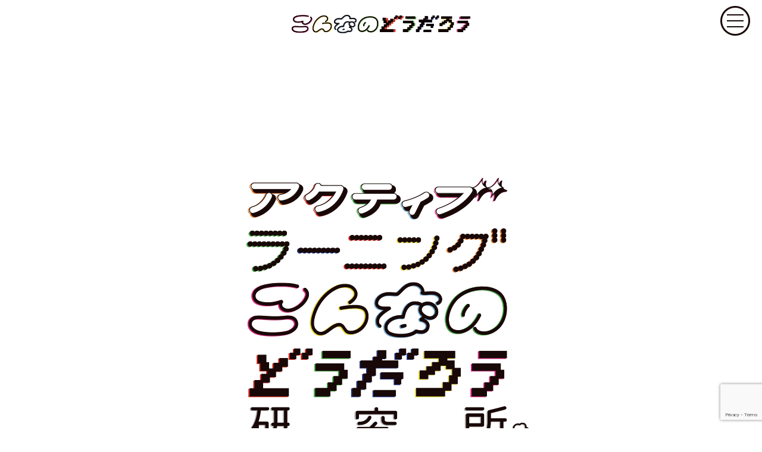

--- FILE ---
content_type: text/html; charset=UTF-8
request_url: https://www.konnano-dodaro.jp/projects/dentsubranchoffice/content_img_7506__
body_size: 18563
content:
<!DOCTYPE html>
<html lang="jp">
<head>
    <meta charset="UTF-8">
    <meta name="viewport" content="width=device-width,initial-scale=1">
	<meta name="keywords" content="アクティブラーニング, 教育, 次世代, 人材育成, 電通, 電通総研, active learning, education, dentsu">
	<meta name="description" content="「アクティブラーニングこんなのどうだろう研究所」は、次世代人材育成のための方法論を体系化し、全国の教育機関のアクティブラーニングをサポートしていくため、電通内に設立された研究所です。">
	<meta property="og:title" content="アクティブラーニングこんなのどうだろう研究所">
	<meta property="og:description" content="「アクティブラーニングこんなのどうだろう研究所」は、次世代人材育成のための方法論を体系化し、全国の教育機関のアクティブラーニングをサポートしていくため、電通内に設立された研究所です。">
	<meta property="og:url" content="https://www.konnano-dodaro.jp/">
	<meta property="og:locale" content="ja_JP">
	<meta property="og:image" content="https://www.konnano-dodaro.jp/image/ogp.png">
	<meta property="og:type" content="website">
	<meta property="og:site_name" content="アクティブラーニングこんなのどうだろう研究所">
	<meta property="article:publisher" content="https://www.facebook.com/dentsu.active.learning/">
    
	<link rel="shortcut icon" href="/image/favicon.ico">
    <link rel="stylesheet" href="https://cdnjs.cloudflare.com/ajax/libs/10up-sanitize.css/5.0.0/sanitize.min.css">
	<link rel="stylesheet" href="https://www.konnano-dodaro.jp/wp-content/themes/konnano-dodaro/css/style.css">
    <link rel="stylesheet" href="https://www.konnano-dodaro.jp/wp-content/themes/konnano-dodaro/style.css">
	<script
        src="https://code.jquery.com/jquery-3.2.1.min.js"
        integrity="sha256-hwg4gsxgFZhOsEEamdOYGBf13FyQuiTwlAQgxVSNgt4="
        crossorigin="anonymous"></script>
      <script>
          $(function(){
            $(".menuBtn > a").on("click", function(){
              $("#menu").toggleClass("open");
              return false;
            })
            $("#staffClose").on("click", function(){
              $("#staffOver").toggleClass("open");
              return false;
            })
            $("#menuMain").find("a").on("click", function(){
              $("#menu").toggleClass("open");
            })
            $(".staffList").find('a').map(function(index, elm){
              $(elm).on('click', function(){
                $("#staffOverMain").find(".name").text($(elm).data("name"));
                $("#staffOverMain").find(".nameEn").text($(elm).data("name-en"));
                $("#staffOverMain").find(".subtitle").html($(elm).data("subtitle"));
                $("#staffOverMain").find(".text").html($(elm).data("text"));
                $("#staffOverMain").find(".img img").attr("src", $(elm).find("img").attr("src"));
                $("#staffOver").toggleClass("open");
                return false;
              });
            })
            $(".newsList .card .thumb").map(function(){
                $(this).height($(this).width()*0.75);
            })
          })
      </script>
    
		<!-- All in One SEO 4.9.3 - aioseo.com -->
		<title>content_IMG_7506__ | アクティブラーニングこんなのどうだろう研究所</title>
	<meta name="robots" content="max-image-preview:large" />
	<meta name="author" content="editer"/>
	<link rel="canonical" href="https://www.konnano-dodaro.jp/projects/dentsubranchoffice/content_img_7506__" />
	<meta name="generator" content="All in One SEO (AIOSEO) 4.9.3" />
		<meta property="og:locale" content="ja_JP" />
		<meta property="og:site_name" content="アクティブラーニングこんなのどうだろう研究所 | 「アクティブラーニングこんなのどうだろう研究所」は、次世代人材育成のための方法論を体系化し、全国の教育機関のアクティブラーニングをサポートしていくため、電通総研内に設立された研究所です。" />
		<meta property="og:type" content="article" />
		<meta property="og:title" content="content_IMG_7506__ | アクティブラーニングこんなのどうだろう研究所" />
		<meta property="og:url" content="https://www.konnano-dodaro.jp/projects/dentsubranchoffice/content_img_7506__" />
		<meta property="article:published_time" content="2017-09-25T10:42:16+00:00" />
		<meta property="article:modified_time" content="2017-09-25T10:42:16+00:00" />
		<meta name="twitter:card" content="summary" />
		<meta name="twitter:title" content="content_IMG_7506__ | アクティブラーニングこんなのどうだろう研究所" />
		<script type="application/ld+json" class="aioseo-schema">
			{"@context":"https:\/\/schema.org","@graph":[{"@type":"BreadcrumbList","@id":"https:\/\/www.konnano-dodaro.jp\/projects\/dentsubranchoffice\/content_img_7506__#breadcrumblist","itemListElement":[{"@type":"ListItem","@id":"https:\/\/www.konnano-dodaro.jp#listItem","position":1,"name":"Home","item":"https:\/\/www.konnano-dodaro.jp","nextItem":{"@type":"ListItem","@id":"https:\/\/www.konnano-dodaro.jp\/projects\/dentsubranchoffice\/content_img_7506__#listItem","name":"content_IMG_7506__"}},{"@type":"ListItem","@id":"https:\/\/www.konnano-dodaro.jp\/projects\/dentsubranchoffice\/content_img_7506__#listItem","position":2,"name":"content_IMG_7506__","previousItem":{"@type":"ListItem","@id":"https:\/\/www.konnano-dodaro.jp#listItem","name":"Home"}}]},{"@type":"ItemPage","@id":"https:\/\/www.konnano-dodaro.jp\/projects\/dentsubranchoffice\/content_img_7506__#itempage","url":"https:\/\/www.konnano-dodaro.jp\/projects\/dentsubranchoffice\/content_img_7506__","name":"content_IMG_7506__ | \u30a2\u30af\u30c6\u30a3\u30d6\u30e9\u30fc\u30cb\u30f3\u30b0\u3053\u3093\u306a\u306e\u3069\u3046\u3060\u308d\u3046\u7814\u7a76\u6240","inLanguage":"ja","isPartOf":{"@id":"https:\/\/www.konnano-dodaro.jp\/#website"},"breadcrumb":{"@id":"https:\/\/www.konnano-dodaro.jp\/projects\/dentsubranchoffice\/content_img_7506__#breadcrumblist"},"author":{"@id":"https:\/\/www.konnano-dodaro.jp\/news\/author\/dodaroediter#author"},"creator":{"@id":"https:\/\/www.konnano-dodaro.jp\/news\/author\/dodaroediter#author"},"datePublished":"2017-09-25T19:42:16+09:00","dateModified":"2017-09-25T19:42:16+09:00"},{"@type":"Organization","@id":"https:\/\/www.konnano-dodaro.jp\/#organization","name":"\u30a2\u30af\u30c6\u30a3\u30d6\u30e9\u30fc\u30cb\u30f3\u30b0\u3053\u3093\u306a\u306e\u3069\u3046\u3060\u308d\u3046\u7814\u7a76\u6240","description":"\u300c\u30a2\u30af\u30c6\u30a3\u30d6\u30e9\u30fc\u30cb\u30f3\u30b0\u3053\u3093\u306a\u306e\u3069\u3046\u3060\u308d\u3046\u7814\u7a76\u6240\u300d\u306f\u3001\u6b21\u4e16\u4ee3\u4eba\u6750\u80b2\u6210\u306e\u305f\u3081\u306e\u65b9\u6cd5\u8ad6\u3092\u4f53\u7cfb\u5316\u3057\u3001\u5168\u56fd\u306e\u6559\u80b2\u6a5f\u95a2\u306e\u30a2\u30af\u30c6\u30a3\u30d6\u30e9\u30fc\u30cb\u30f3\u30b0\u3092\u30b5\u30dd\u30fc\u30c8\u3057\u3066\u3044\u304f\u305f\u3081\u3001\u96fb\u901a\u7dcf\u7814\u5185\u306b\u8a2d\u7acb\u3055\u308c\u305f\u7814\u7a76\u6240\u3067\u3059\u3002","url":"https:\/\/www.konnano-dodaro.jp\/"},{"@type":"Person","@id":"https:\/\/www.konnano-dodaro.jp\/news\/author\/dodaroediter#author","url":"https:\/\/www.konnano-dodaro.jp\/news\/author\/dodaroediter","name":"editer","image":{"@type":"ImageObject","@id":"https:\/\/www.konnano-dodaro.jp\/projects\/dentsubranchoffice\/content_img_7506__#authorImage","url":"https:\/\/secure.gravatar.com\/avatar\/5baf6f71a5dc57faa575e26f21564fd9?s=96&d=mm&r=g","width":96,"height":96,"caption":"editer"}},{"@type":"WebSite","@id":"https:\/\/www.konnano-dodaro.jp\/#website","url":"https:\/\/www.konnano-dodaro.jp\/","name":"\u30a2\u30af\u30c6\u30a3\u30d6\u30e9\u30fc\u30cb\u30f3\u30b0\u3053\u3093\u306a\u306e\u3069\u3046\u3060\u308d\u3046\u7814\u7a76\u6240","description":"\u300c\u30a2\u30af\u30c6\u30a3\u30d6\u30e9\u30fc\u30cb\u30f3\u30b0\u3053\u3093\u306a\u306e\u3069\u3046\u3060\u308d\u3046\u7814\u7a76\u6240\u300d\u306f\u3001\u6b21\u4e16\u4ee3\u4eba\u6750\u80b2\u6210\u306e\u305f\u3081\u306e\u65b9\u6cd5\u8ad6\u3092\u4f53\u7cfb\u5316\u3057\u3001\u5168\u56fd\u306e\u6559\u80b2\u6a5f\u95a2\u306e\u30a2\u30af\u30c6\u30a3\u30d6\u30e9\u30fc\u30cb\u30f3\u30b0\u3092\u30b5\u30dd\u30fc\u30c8\u3057\u3066\u3044\u304f\u305f\u3081\u3001\u96fb\u901a\u7dcf\u7814\u5185\u306b\u8a2d\u7acb\u3055\u308c\u305f\u7814\u7a76\u6240\u3067\u3059\u3002","inLanguage":"ja","publisher":{"@id":"https:\/\/www.konnano-dodaro.jp\/#organization"}}]}
		</script>
		<!-- All in One SEO -->

<link rel='dns-prefetch' href='//webfonts.sakura.ne.jp' />
<link rel="alternate" type="application/rss+xml" title="アクティブラーニングこんなのどうだろう研究所 &raquo; content_IMG_7506__ のコメントのフィード" href="https://www.konnano-dodaro.jp/projects/dentsubranchoffice/content_img_7506__/feed" />
<script type="text/javascript">
/* <![CDATA[ */
window._wpemojiSettings = {"baseUrl":"https:\/\/s.w.org\/images\/core\/emoji\/15.0.3\/72x72\/","ext":".png","svgUrl":"https:\/\/s.w.org\/images\/core\/emoji\/15.0.3\/svg\/","svgExt":".svg","source":{"concatemoji":"https:\/\/www.konnano-dodaro.jp\/wp-includes\/js\/wp-emoji-release.min.js"}};
/*! This file is auto-generated */
!function(i,n){var o,s,e;function c(e){try{var t={supportTests:e,timestamp:(new Date).valueOf()};sessionStorage.setItem(o,JSON.stringify(t))}catch(e){}}function p(e,t,n){e.clearRect(0,0,e.canvas.width,e.canvas.height),e.fillText(t,0,0);var t=new Uint32Array(e.getImageData(0,0,e.canvas.width,e.canvas.height).data),r=(e.clearRect(0,0,e.canvas.width,e.canvas.height),e.fillText(n,0,0),new Uint32Array(e.getImageData(0,0,e.canvas.width,e.canvas.height).data));return t.every(function(e,t){return e===r[t]})}function u(e,t,n){switch(t){case"flag":return n(e,"\ud83c\udff3\ufe0f\u200d\u26a7\ufe0f","\ud83c\udff3\ufe0f\u200b\u26a7\ufe0f")?!1:!n(e,"\ud83c\uddfa\ud83c\uddf3","\ud83c\uddfa\u200b\ud83c\uddf3")&&!n(e,"\ud83c\udff4\udb40\udc67\udb40\udc62\udb40\udc65\udb40\udc6e\udb40\udc67\udb40\udc7f","\ud83c\udff4\u200b\udb40\udc67\u200b\udb40\udc62\u200b\udb40\udc65\u200b\udb40\udc6e\u200b\udb40\udc67\u200b\udb40\udc7f");case"emoji":return!n(e,"\ud83d\udc26\u200d\u2b1b","\ud83d\udc26\u200b\u2b1b")}return!1}function f(e,t,n){var r="undefined"!=typeof WorkerGlobalScope&&self instanceof WorkerGlobalScope?new OffscreenCanvas(300,150):i.createElement("canvas"),a=r.getContext("2d",{willReadFrequently:!0}),o=(a.textBaseline="top",a.font="600 32px Arial",{});return e.forEach(function(e){o[e]=t(a,e,n)}),o}function t(e){var t=i.createElement("script");t.src=e,t.defer=!0,i.head.appendChild(t)}"undefined"!=typeof Promise&&(o="wpEmojiSettingsSupports",s=["flag","emoji"],n.supports={everything:!0,everythingExceptFlag:!0},e=new Promise(function(e){i.addEventListener("DOMContentLoaded",e,{once:!0})}),new Promise(function(t){var n=function(){try{var e=JSON.parse(sessionStorage.getItem(o));if("object"==typeof e&&"number"==typeof e.timestamp&&(new Date).valueOf()<e.timestamp+604800&&"object"==typeof e.supportTests)return e.supportTests}catch(e){}return null}();if(!n){if("undefined"!=typeof Worker&&"undefined"!=typeof OffscreenCanvas&&"undefined"!=typeof URL&&URL.createObjectURL&&"undefined"!=typeof Blob)try{var e="postMessage("+f.toString()+"("+[JSON.stringify(s),u.toString(),p.toString()].join(",")+"));",r=new Blob([e],{type:"text/javascript"}),a=new Worker(URL.createObjectURL(r),{name:"wpTestEmojiSupports"});return void(a.onmessage=function(e){c(n=e.data),a.terminate(),t(n)})}catch(e){}c(n=f(s,u,p))}t(n)}).then(function(e){for(var t in e)n.supports[t]=e[t],n.supports.everything=n.supports.everything&&n.supports[t],"flag"!==t&&(n.supports.everythingExceptFlag=n.supports.everythingExceptFlag&&n.supports[t]);n.supports.everythingExceptFlag=n.supports.everythingExceptFlag&&!n.supports.flag,n.DOMReady=!1,n.readyCallback=function(){n.DOMReady=!0}}).then(function(){return e}).then(function(){var e;n.supports.everything||(n.readyCallback(),(e=n.source||{}).concatemoji?t(e.concatemoji):e.wpemoji&&e.twemoji&&(t(e.twemoji),t(e.wpemoji)))}))}((window,document),window._wpemojiSettings);
/* ]]> */
</script>
<style id='wp-emoji-styles-inline-css' type='text/css'>

	img.wp-smiley, img.emoji {
		display: inline !important;
		border: none !important;
		box-shadow: none !important;
		height: 1em !important;
		width: 1em !important;
		margin: 0 0.07em !important;
		vertical-align: -0.1em !important;
		background: none !important;
		padding: 0 !important;
	}
</style>
<link rel='stylesheet' id='wp-block-library-css' href='https://www.konnano-dodaro.jp/wp-includes/css/dist/block-library/style.min.css' type='text/css' media='all' />
<link rel='stylesheet' id='aioseo/css/src/vue/standalone/blocks/table-of-contents/global.scss-css' href='https://www.konnano-dodaro.jp/wp-content/plugins/all-in-one-seo-pack/dist/Lite/assets/css/table-of-contents/global.e90f6d47.css' type='text/css' media='all' />
<style id='classic-theme-styles-inline-css' type='text/css'>
/*! This file is auto-generated */
.wp-block-button__link{color:#fff;background-color:#32373c;border-radius:9999px;box-shadow:none;text-decoration:none;padding:calc(.667em + 2px) calc(1.333em + 2px);font-size:1.125em}.wp-block-file__button{background:#32373c;color:#fff;text-decoration:none}
</style>
<style id='global-styles-inline-css' type='text/css'>
:root{--wp--preset--aspect-ratio--square: 1;--wp--preset--aspect-ratio--4-3: 4/3;--wp--preset--aspect-ratio--3-4: 3/4;--wp--preset--aspect-ratio--3-2: 3/2;--wp--preset--aspect-ratio--2-3: 2/3;--wp--preset--aspect-ratio--16-9: 16/9;--wp--preset--aspect-ratio--9-16: 9/16;--wp--preset--color--black: #000000;--wp--preset--color--cyan-bluish-gray: #abb8c3;--wp--preset--color--white: #ffffff;--wp--preset--color--pale-pink: #f78da7;--wp--preset--color--vivid-red: #cf2e2e;--wp--preset--color--luminous-vivid-orange: #ff6900;--wp--preset--color--luminous-vivid-amber: #fcb900;--wp--preset--color--light-green-cyan: #7bdcb5;--wp--preset--color--vivid-green-cyan: #00d084;--wp--preset--color--pale-cyan-blue: #8ed1fc;--wp--preset--color--vivid-cyan-blue: #0693e3;--wp--preset--color--vivid-purple: #9b51e0;--wp--preset--gradient--vivid-cyan-blue-to-vivid-purple: linear-gradient(135deg,rgba(6,147,227,1) 0%,rgb(155,81,224) 100%);--wp--preset--gradient--light-green-cyan-to-vivid-green-cyan: linear-gradient(135deg,rgb(122,220,180) 0%,rgb(0,208,130) 100%);--wp--preset--gradient--luminous-vivid-amber-to-luminous-vivid-orange: linear-gradient(135deg,rgba(252,185,0,1) 0%,rgba(255,105,0,1) 100%);--wp--preset--gradient--luminous-vivid-orange-to-vivid-red: linear-gradient(135deg,rgba(255,105,0,1) 0%,rgb(207,46,46) 100%);--wp--preset--gradient--very-light-gray-to-cyan-bluish-gray: linear-gradient(135deg,rgb(238,238,238) 0%,rgb(169,184,195) 100%);--wp--preset--gradient--cool-to-warm-spectrum: linear-gradient(135deg,rgb(74,234,220) 0%,rgb(151,120,209) 20%,rgb(207,42,186) 40%,rgb(238,44,130) 60%,rgb(251,105,98) 80%,rgb(254,248,76) 100%);--wp--preset--gradient--blush-light-purple: linear-gradient(135deg,rgb(255,206,236) 0%,rgb(152,150,240) 100%);--wp--preset--gradient--blush-bordeaux: linear-gradient(135deg,rgb(254,205,165) 0%,rgb(254,45,45) 50%,rgb(107,0,62) 100%);--wp--preset--gradient--luminous-dusk: linear-gradient(135deg,rgb(255,203,112) 0%,rgb(199,81,192) 50%,rgb(65,88,208) 100%);--wp--preset--gradient--pale-ocean: linear-gradient(135deg,rgb(255,245,203) 0%,rgb(182,227,212) 50%,rgb(51,167,181) 100%);--wp--preset--gradient--electric-grass: linear-gradient(135deg,rgb(202,248,128) 0%,rgb(113,206,126) 100%);--wp--preset--gradient--midnight: linear-gradient(135deg,rgb(2,3,129) 0%,rgb(40,116,252) 100%);--wp--preset--font-size--small: 13px;--wp--preset--font-size--medium: 20px;--wp--preset--font-size--large: 36px;--wp--preset--font-size--x-large: 42px;--wp--preset--spacing--20: 0.44rem;--wp--preset--spacing--30: 0.67rem;--wp--preset--spacing--40: 1rem;--wp--preset--spacing--50: 1.5rem;--wp--preset--spacing--60: 2.25rem;--wp--preset--spacing--70: 3.38rem;--wp--preset--spacing--80: 5.06rem;--wp--preset--shadow--natural: 6px 6px 9px rgba(0, 0, 0, 0.2);--wp--preset--shadow--deep: 12px 12px 50px rgba(0, 0, 0, 0.4);--wp--preset--shadow--sharp: 6px 6px 0px rgba(0, 0, 0, 0.2);--wp--preset--shadow--outlined: 6px 6px 0px -3px rgba(255, 255, 255, 1), 6px 6px rgba(0, 0, 0, 1);--wp--preset--shadow--crisp: 6px 6px 0px rgba(0, 0, 0, 1);}:where(.is-layout-flex){gap: 0.5em;}:where(.is-layout-grid){gap: 0.5em;}body .is-layout-flex{display: flex;}.is-layout-flex{flex-wrap: wrap;align-items: center;}.is-layout-flex > :is(*, div){margin: 0;}body .is-layout-grid{display: grid;}.is-layout-grid > :is(*, div){margin: 0;}:where(.wp-block-columns.is-layout-flex){gap: 2em;}:where(.wp-block-columns.is-layout-grid){gap: 2em;}:where(.wp-block-post-template.is-layout-flex){gap: 1.25em;}:where(.wp-block-post-template.is-layout-grid){gap: 1.25em;}.has-black-color{color: var(--wp--preset--color--black) !important;}.has-cyan-bluish-gray-color{color: var(--wp--preset--color--cyan-bluish-gray) !important;}.has-white-color{color: var(--wp--preset--color--white) !important;}.has-pale-pink-color{color: var(--wp--preset--color--pale-pink) !important;}.has-vivid-red-color{color: var(--wp--preset--color--vivid-red) !important;}.has-luminous-vivid-orange-color{color: var(--wp--preset--color--luminous-vivid-orange) !important;}.has-luminous-vivid-amber-color{color: var(--wp--preset--color--luminous-vivid-amber) !important;}.has-light-green-cyan-color{color: var(--wp--preset--color--light-green-cyan) !important;}.has-vivid-green-cyan-color{color: var(--wp--preset--color--vivid-green-cyan) !important;}.has-pale-cyan-blue-color{color: var(--wp--preset--color--pale-cyan-blue) !important;}.has-vivid-cyan-blue-color{color: var(--wp--preset--color--vivid-cyan-blue) !important;}.has-vivid-purple-color{color: var(--wp--preset--color--vivid-purple) !important;}.has-black-background-color{background-color: var(--wp--preset--color--black) !important;}.has-cyan-bluish-gray-background-color{background-color: var(--wp--preset--color--cyan-bluish-gray) !important;}.has-white-background-color{background-color: var(--wp--preset--color--white) !important;}.has-pale-pink-background-color{background-color: var(--wp--preset--color--pale-pink) !important;}.has-vivid-red-background-color{background-color: var(--wp--preset--color--vivid-red) !important;}.has-luminous-vivid-orange-background-color{background-color: var(--wp--preset--color--luminous-vivid-orange) !important;}.has-luminous-vivid-amber-background-color{background-color: var(--wp--preset--color--luminous-vivid-amber) !important;}.has-light-green-cyan-background-color{background-color: var(--wp--preset--color--light-green-cyan) !important;}.has-vivid-green-cyan-background-color{background-color: var(--wp--preset--color--vivid-green-cyan) !important;}.has-pale-cyan-blue-background-color{background-color: var(--wp--preset--color--pale-cyan-blue) !important;}.has-vivid-cyan-blue-background-color{background-color: var(--wp--preset--color--vivid-cyan-blue) !important;}.has-vivid-purple-background-color{background-color: var(--wp--preset--color--vivid-purple) !important;}.has-black-border-color{border-color: var(--wp--preset--color--black) !important;}.has-cyan-bluish-gray-border-color{border-color: var(--wp--preset--color--cyan-bluish-gray) !important;}.has-white-border-color{border-color: var(--wp--preset--color--white) !important;}.has-pale-pink-border-color{border-color: var(--wp--preset--color--pale-pink) !important;}.has-vivid-red-border-color{border-color: var(--wp--preset--color--vivid-red) !important;}.has-luminous-vivid-orange-border-color{border-color: var(--wp--preset--color--luminous-vivid-orange) !important;}.has-luminous-vivid-amber-border-color{border-color: var(--wp--preset--color--luminous-vivid-amber) !important;}.has-light-green-cyan-border-color{border-color: var(--wp--preset--color--light-green-cyan) !important;}.has-vivid-green-cyan-border-color{border-color: var(--wp--preset--color--vivid-green-cyan) !important;}.has-pale-cyan-blue-border-color{border-color: var(--wp--preset--color--pale-cyan-blue) !important;}.has-vivid-cyan-blue-border-color{border-color: var(--wp--preset--color--vivid-cyan-blue) !important;}.has-vivid-purple-border-color{border-color: var(--wp--preset--color--vivid-purple) !important;}.has-vivid-cyan-blue-to-vivid-purple-gradient-background{background: var(--wp--preset--gradient--vivid-cyan-blue-to-vivid-purple) !important;}.has-light-green-cyan-to-vivid-green-cyan-gradient-background{background: var(--wp--preset--gradient--light-green-cyan-to-vivid-green-cyan) !important;}.has-luminous-vivid-amber-to-luminous-vivid-orange-gradient-background{background: var(--wp--preset--gradient--luminous-vivid-amber-to-luminous-vivid-orange) !important;}.has-luminous-vivid-orange-to-vivid-red-gradient-background{background: var(--wp--preset--gradient--luminous-vivid-orange-to-vivid-red) !important;}.has-very-light-gray-to-cyan-bluish-gray-gradient-background{background: var(--wp--preset--gradient--very-light-gray-to-cyan-bluish-gray) !important;}.has-cool-to-warm-spectrum-gradient-background{background: var(--wp--preset--gradient--cool-to-warm-spectrum) !important;}.has-blush-light-purple-gradient-background{background: var(--wp--preset--gradient--blush-light-purple) !important;}.has-blush-bordeaux-gradient-background{background: var(--wp--preset--gradient--blush-bordeaux) !important;}.has-luminous-dusk-gradient-background{background: var(--wp--preset--gradient--luminous-dusk) !important;}.has-pale-ocean-gradient-background{background: var(--wp--preset--gradient--pale-ocean) !important;}.has-electric-grass-gradient-background{background: var(--wp--preset--gradient--electric-grass) !important;}.has-midnight-gradient-background{background: var(--wp--preset--gradient--midnight) !important;}.has-small-font-size{font-size: var(--wp--preset--font-size--small) !important;}.has-medium-font-size{font-size: var(--wp--preset--font-size--medium) !important;}.has-large-font-size{font-size: var(--wp--preset--font-size--large) !important;}.has-x-large-font-size{font-size: var(--wp--preset--font-size--x-large) !important;}
:where(.wp-block-post-template.is-layout-flex){gap: 1.25em;}:where(.wp-block-post-template.is-layout-grid){gap: 1.25em;}
:where(.wp-block-columns.is-layout-flex){gap: 2em;}:where(.wp-block-columns.is-layout-grid){gap: 2em;}
:root :where(.wp-block-pullquote){font-size: 1.5em;line-height: 1.6;}
</style>
<link rel='stylesheet' id='contact-form-7-css' href='https://www.konnano-dodaro.jp/wp-content/plugins/contact-form-7/includes/css/styles.css' type='text/css' media='all' />
<link rel='stylesheet' id='wp-pagenavi-css' href='https://www.konnano-dodaro.jp/wp-content/plugins/wp-pagenavi/pagenavi-css.css' type='text/css' media='all' />
<link rel='stylesheet' id='bxslider-styles-css' href='https://www.konnano-dodaro.jp/wp-content/plugins/bxslider-wp/bxslider/jquery.bxslider.css' type='text/css' media='all' />
<script type="text/javascript" src="https://www.konnano-dodaro.jp/wp-includes/js/jquery/jquery.min.js" id="jquery-core-js"></script>
<script type="text/javascript" src="https://www.konnano-dodaro.jp/wp-includes/js/jquery/jquery-migrate.min.js" id="jquery-migrate-js"></script>
<script type="text/javascript" src="//webfonts.sakura.ne.jp/js/sakurav3.js?fadein=0" id="typesquare_std-js"></script>
<script type="text/javascript" src="https://www.konnano-dodaro.jp/wp-content/plugins/bxslider-wp/bxslider/jquery.bxslider.min.js" id="bxslider-js"></script>
<script type="text/javascript" src="https://www.konnano-dodaro.jp/wp-content/plugins/bxslider-wp/js/initialize.js" id="bxslider-initialize-js"></script>
<link rel="https://api.w.org/" href="https://www.konnano-dodaro.jp/wp-json/" /><link rel="alternate" title="JSON" type="application/json" href="https://www.konnano-dodaro.jp/wp-json/wp/v2/media/81" /><link rel='shortlink' href='https://www.konnano-dodaro.jp/?p=81' />
<link rel="alternate" title="oEmbed (JSON)" type="application/json+oembed" href="https://www.konnano-dodaro.jp/wp-json/oembed/1.0/embed?url=https%3A%2F%2Fwww.konnano-dodaro.jp%2Fprojects%2Fdentsubranchoffice%2Fcontent_img_7506__" />
<link rel="alternate" title="oEmbed (XML)" type="text/xml+oembed" href="https://www.konnano-dodaro.jp/wp-json/oembed/1.0/embed?url=https%3A%2F%2Fwww.konnano-dodaro.jp%2Fprojects%2Fdentsubranchoffice%2Fcontent_img_7506__&#038;format=xml" />
<style type='text/css'>
h1,h2,h3,.entry-title{ font-family: "新丸ゴ R";}h4,h5,h6{ font-family: "新丸ゴ R";}.hentry{ font-family: "新丸ゴ R";}strong,b{ font-family: "じゅん 501";}</style>
</head>
<body class="attachment attachment-template-default single single-attachment postid-81 attachmentid-81 attachment-jpeg">
    <div id="fb-root"></div>
    <script async defer crossorigin="anonymous" src="https://connect.facebook.net/ja_JP/sdk.js#xfbml=1&version=v14.0&appId=589956897835030&autoLogAppEvents=1" nonce="uCyPaUb5"></script>
    <header>
    <h1><a href="/"><img src="https://www.konnano-dodaro.jp/wp-content/themes/konnano-dodaro/image/common/logo_mini.png" alt="こんなのどうだろう"></a></h1>
    </header>
      <div class="backBtn">
        <a href="./"><img src="https://www.konnano-dodaro.jp/wp-content/themes/konnano-dodaro/image/common/btn_header_back.png" alt=""></a>
      </div>
      <div class="menuBtn">
        <a id="openMenu" href="#"><img src="https://www.konnano-dodaro.jp/wp-content/themes/konnano-dodaro/image/common/btn_menu.png" alt=""></a>
      </div>
      <div id="menu">
        <div class="menuBtn">
            <a id="closeMenu" href="#"><img src="https://www.konnano-dodaro.jp/wp-content/themes/konnano-dodaro/image/common/btn_menu_close.png" alt=""></a>
        </div>
        <div id="menuMain">
          <ul class="left">
            <li><a href="/"><img src="https://www.konnano-dodaro.jp/wp-content/themes/konnano-dodaro/image/common/menu_top.png" alt=""></a></li>
            <li><a href="/#topNews"><img src="https://www.konnano-dodaro.jp/wp-content/themes/konnano-dodaro/image/common/menu_news.png" alt=""></a></li>
            <li><a href="/#topThink"><img src="https://www.konnano-dodaro.jp/wp-content/themes/konnano-dodaro/image/common/menu_think.png" alt=""></a></li>
            <li><a href="/#topService"><img src="https://www.konnano-dodaro.jp/wp-content/themes/konnano-dodaro/image/common/menu_service.png" alt=""></a></li>
          </ul>
          <ul class="right">
            <li><a href="/#topStaff"><img src="https://www.konnano-dodaro.jp/wp-content/themes/konnano-dodaro/image/common/menu_staff.png" alt=""></a></li>
            <li><a href="/qa"><img src="https://www.konnano-dodaro.jp/wp-content/themes/konnano-dodaro/image/common/menu_q_a.png" alt=""></a></li>
            <li><a href="/contact"><img src="https://www.konnano-dodaro.jp/wp-content/themes/konnano-dodaro/image/common/menu_contact.png" alt=""></a></li>
            <li style="position: relative;left: -10px;top: -3px;"><a href="https://www.facebook.com/dentsu.active.learning/" target="_blank"><img src="https://www.konnano-dodaro.jp/wp-content/themes/konnano-dodaro/image/common/menu_facebook.png" alt=""></a></li>
          </ul>
        </div>
    </div><div id="topFullSliderPC" class="isPC">

<ul class="bxslider"   data-bxslider-mode="horizontal" data-bxslider-speed="500" data-bxslider-slide-margin="0" data-bxslider-start-slide="0" data-bxslider-random-start="false" data-bxslider-slide-selector="" data-bxslider-infinite-loop="true" data-bxslider-hide-control-on-end="false" data-bxslider-captions="true" data-bxslider-ticker="false" data-bxslider-ticker-hover="false" data-bxslider-adaptive-height="false" data-bxslider-adaptive-height-speed="500" data-bxslider-video="false" data-bxslider-responsive="true" data-bxslider-use-css="true" data-bxslider-easing="null" data-bxslider-preload-images="visible" data-bxslider-touch-enabled="true" data-bxslider-swipe-threshold="50" data-bxslider-one-to-one-touch="true" data-bxslider-prevent-default-swipe-x="true" data-bxslider-prevent-default-swipe-y="false" data-bxslider-pager="false" data-bxslider-pager-type="full" data-bxslider-pager-short-separator=" / " data-bxslider-pager-selector="" data-bxslider-controls="false" data-bxslider-next-text="Next" data-bxslider-prev-text="Prev" data-bxslider-next-selector="null" data-bxslider-prev-selector="null" data-bxslider-auto-controls="false" data-bxslider-start-text="Start" data-bxslider-stop-text="Stop" data-bxslider-auto-controls-combine="false" data-bxslider-auto-controls-selector="null" data-bxslider-auto="true" data-bxslider-pause="4000" data-bxslider-auto-start="true" data-bxslider-auto-direction="next" data-bxslider-auto-hover="false" data-bxslider-auto-delay="0" data-bxslider-min-slides="1" data-bxslider-max-slides="1" data-bxslider-move-slides="0" data-bxslider-slide-width="0" >
                    <li>
                        <img src="https://www.konnano-dodaro.jp/wp-content/uploads/2017/09/PC_main1.gif" title="" />
                    </li>
                            <li>
                        <img src="https://www.konnano-dodaro.jp/wp-content/uploads/2017/09/PC_main2.gif" title="" />
                    </li>
                            <li>
                        <img src="https://www.konnano-dodaro.jp/wp-content/uploads/2017/09/PC_main1.gif" title="" />
                    </li>
                            <li>
                        <img src="https://www.konnano-dodaro.jp/wp-content/uploads/2017/09/PC_main3.gif" title="" />
                    </li>
                            <li>
                        <img src="https://www.konnano-dodaro.jp/wp-content/uploads/2017/09/PC_main1.gif" title="" />
                    </li>
                            <li>
                        <img src="https://www.konnano-dodaro.jp/wp-content/uploads/2017/09/PC_main4.gif" title="" />
                    </li>
                            <li>
                        <img src="https://www.konnano-dodaro.jp/wp-content/uploads/2017/09/PC_main1.gif" title="" />
                    </li>
                            <li>
                        <img src="https://www.konnano-dodaro.jp/wp-content/uploads/2017/09/PC_main5.gif" title="" />
                    </li>
                            <li>
                        <img src="https://www.konnano-dodaro.jp/wp-content/uploads/2017/09/PC_main1.gif" title="" />
                    </li>
                            <li>
                        <img src="https://www.konnano-dodaro.jp/wp-content/uploads/2017/09/PC_main6.gif" title="" />
                    </li>
            </ul>    <img id="topScroll" src="https://www.konnano-dodaro.jp/wp-content/themes/konnano-dodaro/image/top/scroll_icon.gif">
</div>
<div id="topFullSliderSP" class="isSP">

<ul class="bxslider"   data-bxslider-mode="horizontal" data-bxslider-speed="500" data-bxslider-slide-margin="0" data-bxslider-start-slide="0" data-bxslider-random-start="false" data-bxslider-slide-selector="" data-bxslider-infinite-loop="true" data-bxslider-hide-control-on-end="false" data-bxslider-captions="true" data-bxslider-ticker="false" data-bxslider-ticker-hover="false" data-bxslider-adaptive-height="false" data-bxslider-adaptive-height-speed="500" data-bxslider-video="false" data-bxslider-responsive="true" data-bxslider-use-css="true" data-bxslider-easing="null" data-bxslider-preload-images="visible" data-bxslider-touch-enabled="true" data-bxslider-swipe-threshold="50" data-bxslider-one-to-one-touch="true" data-bxslider-prevent-default-swipe-x="true" data-bxslider-prevent-default-swipe-y="false" data-bxslider-pager="true" data-bxslider-pager-type="full" data-bxslider-pager-short-separator=" / " data-bxslider-pager-selector="" data-bxslider-controls="true" data-bxslider-next-text="Next" data-bxslider-prev-text="Prev" data-bxslider-next-selector="null" data-bxslider-prev-selector="null" data-bxslider-auto-controls="false" data-bxslider-start-text="Start" data-bxslider-stop-text="Stop" data-bxslider-auto-controls-combine="false" data-bxslider-auto-controls-selector="null" data-bxslider-auto="false" data-bxslider-pause="4000" data-bxslider-auto-start="true" data-bxslider-auto-direction="next" data-bxslider-auto-hover="false" data-bxslider-auto-delay="0" data-bxslider-min-slides="1" data-bxslider-max-slides="1" data-bxslider-move-slides="0" data-bxslider-slide-width="0" >
                    <li>
                        <img src="https://www.konnano-dodaro.jp/wp-content/uploads/2017/09/SP_main1.gif" title="" />
                    </li>
                            <li>
                        <img src="https://www.konnano-dodaro.jp/wp-content/uploads/2017/09/SP_main2.gif" title="" />
                    </li>
                            <li>
                        <img src="https://www.konnano-dodaro.jp/wp-content/uploads/2017/09/SP_main1.gif" title="" />
                    </li>
                            <li>
                        <img src="https://www.konnano-dodaro.jp/wp-content/uploads/2017/09/SP_main3.gif" title="" />
                    </li>
                            <li>
                        <img src="https://www.konnano-dodaro.jp/wp-content/uploads/2017/09/SP_main1.gif" title="" />
                    </li>
                            <li>
                        <img src="https://www.konnano-dodaro.jp/wp-content/uploads/2017/09/SP_main4.gif" title="" />
                    </li>
                            <li>
                        <img src="https://www.konnano-dodaro.jp/wp-content/uploads/2017/09/SP_main1.gif" title="" />
                    </li>
                            <li>
                        <img src="https://www.konnano-dodaro.jp/wp-content/uploads/2017/09/SP_main5.gif" title="" />
                    </li>
                            <li>
                        <img src="https://www.konnano-dodaro.jp/wp-content/uploads/2017/09/SP_main1.gif" title="" />
                    </li>
                            <li>
                        <img src="https://www.konnano-dodaro.jp/wp-content/uploads/2017/09/SP_main6.gif" title="" />
                    </li>
            </ul>    <img id="topScroll" src="https://www.konnano-dodaro.jp/wp-content/themes/konnano-dodaro/image/top/scroll_icon.gif">
</div>
<main>
  <section id="topNews">
  <div class="container topSection">
    <h2><img src="https://www.konnano-dodaro.jp/wp-content/themes/konnano-dodaro/image/common/h2_news.png" alt="にゅーす"></h2>
    <ul class="newsList">
                
            <li class="card">
              <a href="https://www.konnano-dodaro.jp/news/557">
                                  <div class="thumb" style="background-image:url(https://www.konnano-dodaro.jp/wp-content/uploads/2023/01/2210-1-300x225.png)"></div>
                                <div class="info">
                  <p class="date">2022/11/5</p>
                  <p class="category"><a href="https://www.konnano-dodaro.jp/news/category/%e3%82%a4%e3%83%99%e3%83%b3%e3%83%88" rel="category tag">イベント</a></p>
                  <h3>『先生による 先生のための 先回り研修会』</h3>
                </div>
              </a>
            </li>
                
            <li class="card">
              <a href="https://www.konnano-dodaro.jp/news/554">
                                  <div class="thumb" style="background-image:url(https://www.konnano-dodaro.jp/wp-content/uploads/2023/01/bed6585e55f586c8a069df840e2e6751-300x225.png)"></div>
                                <div class="info">
                  <p class="date">2022/09/3</p>
                  <p class="category"><a href="https://www.konnano-dodaro.jp/news/category/%e6%9b%b8%e7%b1%8d" rel="category tag">書籍</a></p>
                  <h3>「好奇心とクリエイティビティを引き出す 『伝説の授業採集』」発売！</h3>
                </div>
              </a>
            </li>
                
            <li class="card">
              <a href="https://www.konnano-dodaro.jp/news/543">
                                  <div class="thumb" style="background-image:url(https://www.konnano-dodaro.jp/wp-content/uploads/2020/03/1909_Forbes-300x225.png)"></div>
                                <div class="info">
                  <p class="date">2022/08/7</p>
                  <p class="category"><a href="https://www.konnano-dodaro.jp/news/category/%e3%83%a1%e3%83%87%e3%82%a3%e3%82%a2" rel="category tag">メディア</a></p>
                  <h3>「白鳥の目」によるメタ認知 &#8211; Forbes Japan 寄稿 &#8211;</h3>
                </div>
              </a>
            </li>
                
            <li class="card">
              <a href="https://www.konnano-dodaro.jp/news/552">
                                  <div class="thumb" style="background-image:url(https://www.konnano-dodaro.jp/wp-content/uploads/2023/01/e0dc6a625fc343341910115de9efada8-300x225.png)"></div>
                                <div class="info">
                  <p class="date">2022/07/5</p>
                  <p class="category"><a href="https://www.konnano-dodaro.jp/news/category/%e6%9b%b8%e7%b1%8d" rel="category tag">書籍</a></p>
                  <h3>「６ヵ国転校生 ナージャの発見」発売！</h3>
                </div>
              </a>
            </li>
                
            <li class="card">
              <a href="https://www.konnano-dodaro.jp/news/541">
                                  <div class="thumb" style="background-image:url(https://www.konnano-dodaro.jp/wp-content/uploads/2020/03/1909_Forbes-300x225.png)"></div>
                                <div class="info">
                  <p class="date">2022/07/2</p>
                  <p class="category"><a href="https://www.konnano-dodaro.jp/news/category/%e3%83%a1%e3%83%87%e3%82%a3%e3%82%a2" rel="category tag">メディア</a></p>
                  <h3>不自由で自由をつくる &#8211; Forbes Japan 寄稿 &#8211;</h3>
                </div>
              </a>
            </li>
                
            <li class="card">
              <a href="https://www.konnano-dodaro.jp/news/538">
                                  <div class="thumb" style="background-image:url(https://www.konnano-dodaro.jp/wp-content/uploads/2020/03/1909_Forbes-300x225.png)"></div>
                                <div class="info">
                  <p class="date">2022/06/12</p>
                  <p class="category"><a href="https://www.konnano-dodaro.jp/news/category/%e3%83%a1%e3%83%87%e3%82%a3%e3%82%a2" rel="category tag">メディア</a></p>
                  <h3>プレゼン工学 &#8211; Forbes Japan 寄稿 &#8211;</h3>
                </div>
              </a>
            </li>
        
</ul>

    <a href="/news/" class="btn center news">もっと見る</a>
    <div class="snsBoxs">
      <div class="snsBox">
          <div class="fbWrapper" id="fbWrapper"></div>
      </div>
      <div class="snsBox">
          <a href="https://dentsu-ho.com/" target="_blank"><img src="/image/news_banner.jpg" alt="電通報"></a>
      </div>
    </div>
  </div>
</section>

<section id="topThink">
  <div class="container topSection">
    <h2><img src="https://www.konnano-dodaro.jp/wp-content/themes/konnano-dodaro/image/common/h2_think.png" alt="かんがえ"></h2>
    <div class="thinkBox">
      <div class="head">
        <div class="people">
          <p class="job">
            アクティブラーニングこんなのどうだろう研究所
          </p>
          <p class="name">所長・舘林恵　共同所長・倉成英俊</p>
        </div>
        <img src="https://www.konnano-dodaro.jp/wp-content/themes/konnano-dodaro/image/common/about_img01.png" alt="">
      </div>
      <div class="body">
        <div>
            <p>きっかけは、お仕事でご一緒した先生の一言でした。</p>
            <p>「よく考える方法。みんなで話し合ってまとめる方法。探していたら、それが広告業界にあった。」</p>
            <p>
                発想力を持ち、グローバルで、多様な人と協働する。そして、答えのない時代の中で、未来を切り開いていく。<br>
そんな力を持つ次世代の育成のために、一方通行ではない能動的教育手法「アクティブラーニング」の導入が急がれている今。私たちがお役に立てるならばと、アクティブラーニングに使えるノウハウを教育界に提供することにしました。様々なプロジェクトで教育に携わってきた実務経験者でチームを組織、コミュニケーション領域での発想メソッドや社会貢献活動での経験を体系化し、学校との共同研究を進めていきます。
            </p>
            <p>
                この研究所の特徴は、名前に入っている「こんなのどうだろう」の一文に集約されています。過去にはこんなやり方があった、世界にはこんな方法もあると、リサーチする。我々はこんな方法を作ったがどうだろうと、アイデアを提案、議論し、共有する。異業種のやり方も教育に応用、新しい方法を創発し、試してみる。<br>
                各地域、学校、クラス、生徒に合うものを多様な選択肢から選べるようにする。
            </p>
        </div>
        <div>
            <p>
                つまり大人も「１つの決まった正解を求めない」、「いろんな人の意見を取り入れて新しいモノを生み出す」といった、アクティブラーニングと同じ発想でやろうよ、ということです。そして、海外の手法の直輸入などではなく、日本に合う教育を、みんなで作っていく。日本らしいオリジナルな人材、そして未来は、それでこそ生み出されるはずですから。（アクティブラーニングという言葉自体も、定義をいじるだけじゃなくて、ピッタリくる日本語に変えるべきとも思います。）
            </p>
            <p>
                正解のないクリエーティブ教育で、日本オリジナルな教育を面白くするために。様々な方と、まさに「アクティブ」に、「こんなのどうだろう」と作り上げていきたい。そう考えています。
            </p>
        </div>
      </div>
    </div>
    <div class="thinkBox type2">
      <div class="head">
        <div class="people">
          <p class="job">
            小金井市教育委員会教育長
          </p>
          <p class="name">大熊 雅士</p>
        </div>
        <img src="https://www.konnano-dodaro.jp/wp-content/themes/konnano-dodaro/image/common/about_img02.png" alt="">
      </div>
      <div class="body">
        <div>
            <p>
                新しい学習指導要領に改訂されました。その中で、授業の改善の視点として、「主体的、対話的で深い学び（アクティブラーニング）」がようやっと示されました。実は、世界の教育は、1989年以降グローバリゼーションの進行という波が押し寄せ、一斉授業の基盤が崩壊し、探求と協同の学びへ転換されていきました。その間日本では学習指導要領が何度も改定されましたが、教える内容は変化したものの、授業スタイルは大きく変化することはなく、教師による講義形式が主流のままでした。この点で、日本の教育は世界から取り残されていたのです。
            </p>
            <p>
                今、全世界に、次の大波としてAIやIoTが押し寄せています。また、生成AIがその変化に拍車をかけているといった状況です。<br>
変化の激しいこれからの世の中は、これまでの知識をいくら身に付けたとしても、自分らしく生きていくことはできないでしょう。これからの子供たちは、目の前に立ちはだかる課題を自分事化して、解決に当たり試行錯誤するとともに、協働で問題解決する力を身に付ける必要があるのです。 
            </p>
            <p>
                このため現在の学校では、様々な授業変革に向けた実践が行われています。確かに子供同士の話し合いの場は増えたような気がします。すぐに先生が教えないで子供たち自身で考える場面も増えた気もします。しかしながら、「よく考えよう。みんなで話し合って決めよう。」と先生がアドバイスする姿もよく目にするたびに、これで本当にこれからの世の中を生きていく力が育つのか不安になっていたことも事実です。
            </p>
        </div>
        <div>
            <p>
                そんな時、ふと気づいたことがありました。それは、15年前からかかわっていた東京学芸大学と電通の産学共同研究である「広告小学校」の教材でした。この教材を作成するときの電通での会議の進め方は、すでにアクティブラーニングに必要なノウハウが内包されていたことです。それらを取り入れて作られた教材「広告小学校」では、単に、「ただ考えなさい」と言うことはなく、考え方のスキルをしっかりと活用させるとともに、考えを収束する具体的な方法も示していました。これらはすべて、実際に創造するプロが活用している「考え方」の考え方でした。<br>
これからの授業変革は、企業が実際に使っている考え方や発想法を取り入れて、変革を進めることが大切なのであると思えたのです。
            </p>
            <p>
                この事に気が付いて、もう一度学習指導要領を読んでみると、「よりよい学校教育を通じてよりよい社会を創るという目標を共有し、 社会と連携･協働しながら、未来の創り手となるために必要な資質・能力を育む」と示されているではありませんか。
            </p>
            <p>
                これからの学校教育は、企業で培ってきたノウハウを学校教育が積極的に取り入れていくことが大切なのです。<br>
それが、世界に通用する新しい学力となるのだと思いました。未来を自分らしく生き抜くことができる子どもを育てる教育の実現に向けて、この研究所が発信する様々なアイディアが、これから学校教育が進むべき「道しるべ」になると確信しております。
            </p>
        </div>

      </div>
    </div>
  </div>
</section>

  <section id="topService">
    <div class="container topSection">
      <h2><img src="https://www.konnano-dodaro.jp/wp-content/themes/konnano-dodaro/image/common/h2_service.png" alt="さーびす"></h2>
      <p class="serviceHead">
        2015年の研究所の立ち上げから、<br>
        研究校との実験授業、<br class="isSP">お問い合わせいただいた学校との授業開発、<br class="isSP">企業との共同プロジェクトなどなど、<br>
        これまで、こんなのどうだろう？と<br class="isSP">いろいろと実践してまいりました。<br>
        <br>
        その中で、さまざまな学校や企業でも<br class="isSP">活用できそうなサービスが生まれました。<br>
        ここではそのサービスたちを、<br class="isSP">事例を交えてご紹介しております。<br>
        「こんなこと、一緒にできるかな？あんなこと、<br class="isSP">お願いできるかな？」と<br class="isSP">お考えの方は、<br>
        一度ご覧いただけると<br class="isSP">「あ、できるかも。お、お願いしてみよう！」<br class="isSP">となっていただけると思います。<br>
      </p>
      <h3>さーびす実績</h3>
      <div id="service_work">
       <h4>教育関係</h4>
       <p>高崎商科大学、佐賀大学、阪南大学、大阪音楽大学、武蔵野美術大学、十文字女子学園大学、立命館大学、<br class="isPC">長岡造形大学、金沢工業大学、金沢星陵大学、熊本学園大学、京都芸術大学、北海道教育大学岩見沢校、<br class="isPC">愛知みずほ大学、昭和女子大学、静岡県立大学、千葉商科大学、岩手大学、日本大学、<br class="isPC">津田塾大学、東京外国語大学、東京女子大学、長野県立大学、立教大学、國學院大學、早稲田大学、大阪音楽大学<br><br />
東京都立多摩科学技術高等学校、神奈川県立元石川高校、長野県諏訪実業高等学校、<br class="isPC">第一学院高校、大阪府立金岡高等学校、長野県松代高校、佐賀商業高校、兵庫県商業教育協会、<br class="isPC">長野県丸子修学館高等学校、群馬県立伊勢崎清明高等学校<br><br />
岐阜県本巣市立根尾中学校、大阪府初芝富田林中学校、埼玉県立伊奈学園中学校<br><br />
中央区立明石小学校、八王子市立弐分方小学校、横須賀市立大楠小学校<br><br />
schoo WEB-campus、アオイゼミ、湘南ゼミナール、日本能率協会、子ども大学かすかべ、<br class="isPC">ICT全国大会、電通育英会、品川区教育委員会、佐賀県教育委員会<br><br />
ミネルバ大学、たけし日本語学校（ベナン）、復旦大学（上海）、中国伝媒大学、<br class="isPC">深圳大学、フィリピン広告フェスティバル、Spikes Asia Academy</p>
       <p class="more">and more...</p>
       <h4>企業／官公庁／自治体</h4>
       <ul>
          <p class="company_txt">飲料会社、不動産会社、化粧品会社、人材広告会社、コンサルティング会社、<br class="isPC">食品会社、精密機器製造会社、出版社、旅行会社、UNESCO、中華人民共和国教育部</p>
                              
           <li>
               <img src="https://www.konnano-dodaro.jp/wp-content/uploads/2019/12/service_logo5.png" alt="総務省">
           </li>
                    
                                
           <li>
               <img src="https://www.konnano-dodaro.jp/wp-content/uploads/2019/12/service_logo6.png" alt="東京都">
           </li>
                    
                                
           <li>
               <img src="https://www.konnano-dodaro.jp/wp-content/uploads/2019/12/service_logo7.png" alt="品川区">
           </li>
                    
                                
           <li>
               <img src="https://www.konnano-dodaro.jp/wp-content/uploads/2017/11/service_logo3.png" alt="佐賀県">
           </li>
                    
                                
           <li>
               <img src="https://www.konnano-dodaro.jp/wp-content/uploads/2017/12/service_logo4.png" alt="山形県新庄市">
           </li>
                    
                                
           <li>
               <img src="https://www.konnano-dodaro.jp/wp-content/uploads/2020/12/service_logo8.png" alt="山口県">
           </li>
                    
                   </ul>
       <p class="more">and more...</p>
       <h4>メディア掲載</h4>
       <p>日本テレビ、フジテレビ、群馬テレビ、サガテレビ、 BS-TBS、NHK、<br class="isPC">J-WAVE、RKBラジオ、渋谷のラジオ、FM Yokohama、TOKYO FM、<br class="isPC">朝日新聞、読売新聞、毎日新聞、岐阜新聞、上毛新聞、佐賀新聞、日本教育新聞、日本経済新聞、<br class="isPC">Forbes Japan、Discover Japan、宣伝会議、Resemom、JMA機関誌、企業と広告、<br class="isPC">ベネッセ教育総合研究所、子どもの習い事.net、日経doors、Advertimes、電通報、小学館</p>
       <h4>受賞歴</h4>
       <p>2020 「変な宿題」 グッドデザイン賞<br />
2020 「弘道館2」 キッズデザイン賞審査員長特別賞<br />
2017 「ナージャの６ヶ国教育比較コラム」キッズデザイン賞協議会会長賞 <br />
2016 「グローバルの授業」JICA グローバル教育コンクール審査員特別賞</p>
       </div>
       <h3><img src="https://www.konnano-dodaro.jp/wp-content/themes/konnano-dodaro/image/common/service_1_2.png" alt="さーびす一覧"></h3>
        <ul class="worksList">
                      <li>
            <a href="https://www.konnano-dodaro.jp/projects/%e4%bc%9d%e8%aa%ac%e3%81%ae%e6%8e%88%e6%a5%ad%e6%8e%a1%e9%9b%86">
                                  <div class="thumb" style="background-image:url(https://www.konnano-dodaro.jp/wp-content/uploads/2021/12/2112_legend-300x225.png)"></div>
                                <h3>伝説の授業採集</h3>
            </a>
          </li>
                      <li>
            <a href="https://www.konnano-dodaro.jp/projects/strangehomeworks">
                                  <div class="thumb" style="background-image:url(https://www.konnano-dodaro.jp/wp-content/uploads/2017/09/strangehomeworks_thumb-300x225.jpg)"></div>
                                <h3>変な宿題</h3>
            </a>
          </li>
                      <li>
            <a href="https://www.konnano-dodaro.jp/projects/nadya">
                                  <div class="thumb" style="background-image:url(https://www.konnano-dodaro.jp/wp-content/uploads/2017/10/171026_nadja_column2-300x225.jpg)"></div>
                                <h3>ナージャの６ヶ国教育比較コラム</h3>
            </a>
          </li>
                      <li>
            <a href="https://www.konnano-dodaro.jp/projects/global">
                                  <div class="thumb" style="background-image:url(https://www.konnano-dodaro.jp/wp-content/uploads/2017/10/171026_global-300x225.jpg)"></div>
                                <h3>グローバルの授業</h3>
            </a>
          </li>
                      <li>
            <a href="https://www.konnano-dodaro.jp/projects/%e5%b8%b8%e8%ad%98%e3%81%ae%e3%82%bf%e3%82%ac%e3%82%92%e5%a4%96%e3%81%99%e7%a0%94%e4%bf%ae">
                                  <div class="thumb" style="background-image:url(https://www.konnano-dodaro.jp/wp-content/uploads/2020/12/2112_taga-300x225.png)"></div>
                                <h3>常識のタガを外す研修</h3>
            </a>
          </li>
                      <li>
            <a href="https://www.konnano-dodaro.jp/projects/entrepreneurship">
                                  <div class="thumb" style="background-image:url(https://www.konnano-dodaro.jp/wp-content/uploads/2017/09/entrepreneurship_thumb-300x225.jpg)"></div>
                                <h3>アントレプレナーシップ（アントレ！）</h3>
            </a>
          </li>
                      <li>
            <a href="https://www.konnano-dodaro.jp/projects/art">
                                  <div class="thumb" style="background-image:url(https://www.konnano-dodaro.jp/wp-content/uploads/2017/11/8e8a206194fed405dfbf156a53ae8937-300x225.png)"></div>
                                <h3>誰でもデザイナーになれる授業</h3>
            </a>
          </li>
                      <li>
            <a href="https://www.konnano-dodaro.jp/projects/%e4%b8%ad%e8%ba%ab%e3%81%ae%e3%81%84%e3%82%89%e3%81%aa%e3%81%84%e3%83%97%e3%83%ac%e3%82%bc%e3%83%b3%e3%81%ae%e6%8e%88%e6%a5%ad">
                                  <div class="thumb" style="background-image:url(https://www.konnano-dodaro.jp/wp-content/uploads/2020/12/2012_presentation-300x225.png)"></div>
                                <h3>中身のいらないプレゼンの授業</h3>
            </a>
          </li>
                      <li>
            <a href="https://www.konnano-dodaro.jp/projects/%e8%a8%80%e8%91%89%e3%81%ae%e7%b5%b5%e7%94%bb%e6%95%99%e5%ae%a4">
                                  <div class="thumb" style="background-image:url(https://www.konnano-dodaro.jp/wp-content/uploads/2020/12/2012_-kotobakaiga-300x225.png)"></div>
                                <h3>言葉の絵画教室</h3>
            </a>
          </li>
                      <li>
            <a href="https://www.konnano-dodaro.jp/projects/%e3%83%97%e3%83%ad%e3%82%bb%e3%82%b9%e3%81%ae%e6%a8%a1%e6%a7%98%e6%9b%bf%e3%81%88">
                                  <div class="thumb" style="background-image:url(https://www.konnano-dodaro.jp/wp-content/uploads/2020/12/2012_process_0logo-300x225.png)"></div>
                                <h3>プロセスの模様替え</h3>
            </a>
          </li>
                      <li>
            <a href="https://www.konnano-dodaro.jp/projects/%e3%83%9f%e3%83%a9%e3%82%af%e3%83%ab%e3%83%af%e3%83%bc%e3%83%89%e3%82%ab%e3%83%bc%e3%83%89">
                                  <div class="thumb" style="background-image:url(https://www.konnano-dodaro.jp/wp-content/uploads/2020/12/2012_miraclewordcard-300x225.png)"></div>
                                <h3>ミラクルワードカード</h3>
            </a>
          </li>
                      <li>
            <a href="https://www.konnano-dodaro.jp/projects/%e4%b8%96%e7%95%8c%e3%81%a7%e3%81%9f%e3%81%a3%e3%81%9f%e3%81%b2%e3%81%a8%e3%81%a4%e3%81%ae%e8%87%aa%e7%94%b1%e7%a0%94%e7%a9%b6">
                                  <div class="thumb" style="background-image:url(https://www.konnano-dodaro.jp/wp-content/uploads/2020/07/2008_jiyukenkyu-300x225.jpg)"></div>
                                <h3>世界でたったひとつの自由研究</h3>
            </a>
          </li>
                      <li>
            <a href="https://www.konnano-dodaro.jp/projects/%e6%95%99%e8%82%b2%e3%81%84%e3%82%8d%e3%81%84%e3%82%8d%e6%8e%a2%e8%a8%aa">
                                  <div class="thumb" style="background-image:url(https://www.konnano-dodaro.jp/wp-content/uploads/2017/09/noimage-300x225.jpg)"></div>
                                <h3>教育いろいろ探訪</h3>
            </a>
          </li>
                      <li>
            <a href="https://www.konnano-dodaro.jp/projects/%e3%82%b3%e3%83%94%e3%83%bc%e3%83%a9%e3%82%a4%e3%82%bf%e3%83%bc%e7%a7%98%e4%bc%9d%e3%81%ae%e4%bc%9d%e3%82%8f%e3%82%8b%e3%82%b3%e3%83%84">
                                  <div class="thumb" style="background-image:url(https://www.konnano-dodaro.jp/wp-content/uploads/2019/09/1909_copywriter_kotsu-300x225.png)"></div>
                                <h3>コピーライター秘伝の伝わるコツ</h3>
            </a>
          </li>
                      <li>
            <a href="https://www.konnano-dodaro.jp/projects/myself">
                                  <div class="thumb" style="background-image:url(https://www.konnano-dodaro.jp/wp-content/uploads/2017/10/6c703f93078983535854db95e70a2420-300x225.jpg)"></div>
                                <h3>世界初の自己分析自己発見法</h3>
            </a>
          </li>
                      <li>
            <a href="https://www.konnano-dodaro.jp/projects/unforgettable">
                                  <div class="thumb" style="background-image:url(https://www.konnano-dodaro.jp/wp-content/uploads/2017/10/8b1f46159e0f37a43f633aa26962fda9-300x225.jpg)"></div>
                                <h3>忘れられない新入社員研修</h3>
            </a>
          </li>
                      <li>
            <a href="https://www.konnano-dodaro.jp/projects/thinkingsecretbase">
                                  <div class="thumb" style="background-image:url(https://www.konnano-dodaro.jp/wp-content/uploads/2017/09/thinkingsecretbase_thumb-300x225.jpg)"></div>
                                <h3>考える秘密基地</h3>
            </a>
          </li>
                      <li>
            <a href="https://www.konnano-dodaro.jp/projects/bmen">
                                  <div class="thumb" style="background-image:url(https://www.konnano-dodaro.jp/wp-content/uploads/2017/09/Bmen-300x225.jpg)"></div>
                                <h3>指導案「Ｂ面」</h3>
            </a>
          </li>
                      <li>
            <a href="https://www.konnano-dodaro.jp/projects/dentsubranchoffice">
                                  <div class="thumb" style="background-image:url(https://www.konnano-dodaro.jp/wp-content/uploads/2017/10/1e48c4b4d40834d28b08142def42851c-300x225.jpg)"></div>
                                <h3>電通 ◯◯学校支社？</h3>
            </a>
          </li>
                      <li>
            <a href="https://www.konnano-dodaro.jp/projects/evaluation">
                                  <div class="thumb" style="background-image:url(https://www.konnano-dodaro.jp/wp-content/uploads/2017/10/6a6b01e33402a778415e96d1d0088847-300x225.jpg)"></div>
                                <h3>アクティブラーニングの評価</h3>
            </a>
          </li>
                      <li>
            <a href="https://www.konnano-dodaro.jp/projects/koukokushogakkou">
                                  <div class="thumb" style="background-image:url(https://www.konnano-dodaro.jp/wp-content/uploads/2017/09/koukokushogakkou_thumb-300x225.jpg)"></div>
                                <h3>広告小学校</h3>
            </a>
          </li>
                      <li>
            <a href="https://www.konnano-dodaro.jp/projects/innovationlab">
                                  <div class="thumb" style="background-image:url(https://www.konnano-dodaro.jp/wp-content/uploads/2017/09/innovationlab_thumb-300x225.jpg)"></div>
                                <h3>日中創新（イノベーション）ラボ</h3>
            </a>
          </li>
                    </ul>
      <div class="serviceBtnBox">
        <a href="/projects/" class="btn projects">
          サービスをもっと見る
        </a>
        <a href="/qa/" class="btn projects">
          よくあるご質問を見る
        </a>
        <a href="/contact/" class="btn projects">
          お問い合わせはこちらから
        </a>
      </div>
    </div>
</section>

<section id="topStaff">
  <div class="container topSection">
    <h2><img src="https://www.konnano-dodaro.jp/wp-content/themes/konnano-dodaro/image/common/h2_staff.png" alt="すたっふ"></h2>
    <p class="staffP">アクティブラーニングを様々な形で実践してきた、特別研究チームです。</p>
    <ul class="staffList">
      <li>
        <a href="#" class="btn_img" data-name="倉成 英俊" data-name-en="Hidetoshi Kuranari" data-subtitle="広告クリエーティブのスキルを応用して、 
<br>クリエーティビティ開発授業を実践。 " data-text="クリエーティブ局にて多数の広告を制作後、そのスキルを拡大応用し、各社新規事業部とのプロジェクトから、Japan APEC 2010や東京モーターショー2011、IMF/世界銀行総会2012日本開催の総合プロデュースなど様々なジャンルのプロデュースに携わる。その傍ら、様々な大学、学校、企業でクリエーティビティ開発について講師を重ねるうちに、独自のメソッドを開発、実践してきた。2020年、株式会社Creative Project Baseを創業。" >
          <div class="img">
            <img src="https://www.konnano-dodaro.jp/wp-content/themes/konnano-dodaro/image/common/staff_1.jpg" alt="">
          </div>
          <p class="name">倉成 英俊</p>
          <p class="nameEn">Hidetoshi Kuranari</p>
        </a>
      </li>
      <li>
        <a href="#" class="btn_img" data-name="舘林 恵" data-name-en="Megumi Tatebayashi" data-subtitle="子どもたちの中にある<br>「！」を生み出すスイッチを刺激したい。" data-text="コピーライター。慶応大学 佐藤雅彦研究室に在籍時、NHK教育番組「ピタゴラスイッチ」の企画・制作に参加する。電通の社会貢献活動「広告小学校」の教材開発を担当。CMづくりを通して子どもたちのコミュニケーション力の育成を目指すこの教育プログラムは、今までに全国の約500校が導入し、約61,500人の子どもたちが体験している。(2023年3月末現在) キッズデザイン賞、メセナアワード優秀賞「子どもクリエイティブ賞」受賞。" >
          <div class="img">
            <img src="https://www.konnano-dodaro.jp/wp-content/themes/konnano-dodaro/image/common/staff_2.jpg" alt="">
          </div>
          <p class="name">舘林 恵</p>
          <p class="nameEn">Megumi Tatebayashi</p>
        </a>
      </li>
      <li>
        <a href="#" class="btn_img" data-name="キリーロバ・ナージャ" data-name-en="Nadya Kirillova" data-subtitle="6カ国で、アクティブラーニング教育を受けてきた。<br>もっと日本の教育にクリエーティビティを吹き込みたい。" data-text="ソ連（当時）レニングラード生まれ。電通総研Bチームクリエーティブ/コピーライター。ロシア、日本、イギリス、フランス、アメリカ、カナダの６カ国で様々なアクティブラーニング教育を受けながら育つ。その経験から日本の教育にも、豊かな発想を育む授業の現場を提案したいと考えている。森永製菓・JAXAと「おかしな自由研究」を開発。Sound of Honda / Ayrton Senna1989で国内外の賞100以上を受賞。今年コピーライターランキング世界１位。世界３大広告賞の審査員を務める。" >
          <div class="img">
            <img src="https://www.konnano-dodaro.jp/wp-content/themes/konnano-dodaro/image/common/staff_3.jpg" alt="">
          </div>
          <p class="name">キリーロバ・ナージャ</p>
          <p class="nameEn">Nadya Kirillova</p>
        </a>
      </li>
      <li>
        <a href="#" class="btn_img" data-name="大山 徹" data-name-en="Toru Oyama" data-subtitle="学びの中の「あそび」に着目して、<br>学びの場を広げていきたい。" data-text="2004年に電通入社後、コピーライター、CMプランナーとして広告クリエーティブの仕事に従事。その後、広告のスキルを活かしながら、アナログゲームやワークショップの開発を始めるようになり、公教育や民間教育事業の仕事に携わる。代表作に「じゃれ本」「九九×ジャン」「ポラリッチ（ゲームマーケット大賞キッズ部門グランプリ受賞作）」等。<br>2023年5月、「あそぶ」「まなぶ」「つたえる」を3本柱に楽しい仕事を生み出す株式会社ルテシアを創業。" >
          <div class="img">
            <img src="https://www.konnano-dodaro.jp/wp-content/themes/konnano-dodaro/image/common/staff_4.jpg" alt="">
          </div>
          <p class="name">大山 徹</p>
          <p class="nameEn">Toru Oyama</p>
        </a>
      </li>
      <li>
        <a href="#" class="btn_img" data-name="本田 晶大" data-name-en="Masahiro Honda" data-subtitle="医療・教育・福祉にもっとデザインを！<br>全ての子どもたちが自信をもてる世界に！" data-text="雑誌ソトコト創刊当初からアートディレクターとして携わる。最近では認定こども園、児童福祉施設、小児科クリニックなど子どもが育つ環境の内装設計から運営コンセプトまでをクリエイターの視点から総合プロデュースする。自ら考え、発想し、手を動かす活動こそが子どもの健全な心と体の発達に必要不可欠と考え、とくに発達に偏りをもつ子どもたちを対象とした独自のクリエーティブプログラムなどを多数提案。" >
          <div class="img">
            <img src="https://www.konnano-dodaro.jp/wp-content/themes/konnano-dodaro/image/common/staff_5.jpg" alt="">
          </div>
          <p class="name">本田 晶大</p>
          <p class="nameEn">Masahiro Honda</p>
        </a>
      </li>
      <li>
        <a href="#" class="btn_img" data-name="野田 千尋" data-name-en="Chihiro Noda" data-subtitle="日常のあんなこと、そんなことも<br>実はアクティブ・ラーニングにつながっている。<br>そういう思いでリサーチしていきます。" data-text="リサーチャー。教育学部 総合教育学科卒。クリエーティブ局を経て、官公庁や地方自治体、メディア関連社団法人などの営業を経験後、現在はマーケティングを担当。「アクティブ・ラーニング」の研究を通じて、自分自身の頭と心がよりアクティブになることを目指している。現在、フランス語とバレエをラーニング中。" >
          <div class="img">
            <img src="https://www.konnano-dodaro.jp/wp-content/themes/konnano-dodaro/image/common/staff_6.jpg" alt="">
          </div>
          <p class="name">野田 千尋</p>
          <p class="nameEn">Chihiro Noda</p>
        </a>
      </li>
      <li>
        <a href="#" class="btn_img" data-name="飛田 智史" data-name-en="Tomochika Hida" data-subtitle="アクティブラーニングは、<br>隠れた個性を掘り起こす装置だ。
" data-text="コピーライター。高崎商科大学にて担当した授業をきっかけに、「たった数時間で考え方を変えてしまう」アクティブラーニングに可能性を感じ、本格的にチームに参画。<br>教育のことも、広告のこともアクティブに勉強中。ヴィンテージ古着の研究をライフワークとしている。" >
          <div class="img">
            <img src="https://www.konnano-dodaro.jp/wp-content/themes/konnano-dodaro/image/common/staff_7.jpg" alt="">
          </div>
          <p class="name">飛田 智史</p>
          <p class="nameEn">Tomochika Hida</p>
        </a>
      </li>
<li>
        <a href="#" class="btn_img" data-name="関島 章江" data-name-en="Norie Sekijima" data-subtitle="好き、得意、特性を活かした学びで<br>子どもたちの可能性を拡げたい！
" data-text="SEを経て2011年からビジネスアーキテクトとして教育×ITを軸とした事業開発に従事。その傍ら様々な分野のICT教育実践者、官公庁、自治体、教員などと幅広くネットワークするエデュカッション（EducationとDiscussionの造語）を開催し新たな学びを追求してきた。近年では全国ICT教育首長協議会の事業推進を務めている。『それぞれの子どもの好きや得意、特性を活かした学びを通じ、子どもたちの可能性を拡げていきたい』と強い思いを持つ。" >
          <div class="img">
            <img src="https://www.konnano-dodaro.jp/wp-content/themes/konnano-dodaro/image/common/staff_8.jpg" alt="関島 章江">
          </div>
          <p class="name">関島 章江</p>
          <p class="nameEn">Norie Sekijima</p>
        </a>
      </li>
    </ul>
    <img class="tree" src="https://www.konnano-dodaro.jp/wp-content/themes/konnano-dodaro/image/common/staff_tree.gif" alt="">
    <h3>共同研究教授</h3>
    <ul class="staffList type2">
      <li>
        <a href="#" class="btn_img" data-name="大熊 雅士" data-name-en="Masashi Okuma" data-subtitle="" data-text="公立小学校教諭から区市の指導主事を経験し、東京都教職員研修センター統括指導主事になる。その後、東京学芸大学付属世田谷小学校教諭・東京学芸大学教職大学院特命教授。2014年3月に退職し、NPO法人元気プログラム作成委員会を立ち上げ、現在はカウンセリング研修センター学舎「ブレイブ」室長。文部科学省 教育課程編成委員として教育課程の編成に参加。電通の社会貢献活動「広告小学校」共同研究者。特別活動の研究に没頭し、子どもでもできるブレスト・KJ法・ラウンドテーブル・シックスハット・ワールドカフェ等の開発・研究に取り組んでいる。" >
          <div class="img">
            <img src="https://www.konnano-dodaro.jp/wp-content/themes/konnano-dodaro/image/common/staff_9.jpg" alt="">
          </div>
          <p class="name">大熊 雅士</p>
          <p class="nameEn">Masashi Okuma</p>
        </a>
      </li>
    </ul>
  </div>
  <div id="staffOver" class="">
    <div id="staffOverMain">
      <div class="left">
        <div class="img">
          <img src="https://www.konnano-dodaro.jp/wp-content/themes/konnano-dodaro/image/common/staff_10.jpg" alt="">
        </div>
      </div>
      <div class="info">
        <p class="name">
          倉成 英俊
        </p>
        <p class="nameEn">Hidetoshi Kuranari</p>
        <p class="subtitle">
          広告クリエーティブのスキルを応用して、<br>
          クリエーティビティ開発授業を実践。
        </p>
        <p class="text">
          クリエーティブ局を経て、電通総研Bチーム クリエーティブディレクター。広告のスキルを拡大応用し、各社新規事業部とのプロジェクトから、Japan APEC 2010や東京モーターショー2011、IMF/世界銀行総会2012日本開催の総合プロデュースなど様々なジャンルのプロデュースに携わる。その傍ら、様々な大学、学校、企業でクリエーティビティ開発について講師を重ねるうちに、独自のメソッドを開発、実践してきた。
        </p>
      </div>
      <a href="#" id="staffClose" class="close">
        <img class="isPC" src="https://www.konnano-dodaro.jp/wp-content/themes/konnano-dodaro/image/common/btn_staff_close.png" alt="">
        <img class="isSP" src="https://www.konnano-dodaro.jp/wp-content/themes/konnano-dodaro/image/common/btn_staff_close_sp.png" alt="">
      </a>
    </div>
  </div>
</section>

<section id="topContact">
  <div class="container topSection">
    <div class="contactBoxs">
      <a href="/qa/" class="box box1">
        <img src="https://www.konnano-dodaro.jp/wp-content/themes/konnano-dodaro/image/common/footer_hatena.png" alt="">
        <p>よくあるご質問</p>
      </a>
      <a href="/contact/" class="box box2">
        <img src="https://www.konnano-dodaro.jp/wp-content/themes/konnano-dodaro/image/common/footer_mail.png" alt="">
        <p>お問い合わせ</p>
      </a>
    </div>
  </div>
</section>


</main>
<footer>
  <div class="container">
    <img class="isPC" src="https://www.konnano-dodaro.jp/wp-content/themes/konnano-dodaro/image/common/logo_mini.png" alt="こんなのどうだろう">
    <p class="isPC">
      <a href="/qa/">よくあるご質問</a>
      <a href="/contact/">お問い合わせ</span>
      <a href="https://www.facebook.com/dentsu.active.learning/" class="fb" target="_blank">Facebook</a>
    </p>
    <p class="copy">© DENTSU INC. ALL RIGHTS RESERVED.</p>
  </div>
</footer>

<script src="https://www.konnano-dodaro.jp/wp-content/themes/konnano-dodaro/script/main.js"></script>
<script type="text/javascript" src="https://www.konnano-dodaro.jp/wp-includes/js/dist/hooks.min.js" id="wp-hooks-js"></script>
<script type="text/javascript" src="https://www.konnano-dodaro.jp/wp-includes/js/dist/i18n.min.js" id="wp-i18n-js"></script>
<script type="text/javascript" id="wp-i18n-js-after">
/* <![CDATA[ */
wp.i18n.setLocaleData( { 'text direction\u0004ltr': [ 'ltr' ] } );
/* ]]> */
</script>
<script type="text/javascript" src="https://www.konnano-dodaro.jp/wp-content/plugins/contact-form-7/includes/swv/js/index.js" id="swv-js"></script>
<script type="text/javascript" id="contact-form-7-js-translations">
/* <![CDATA[ */
( function( domain, translations ) {
	var localeData = translations.locale_data[ domain ] || translations.locale_data.messages;
	localeData[""].domain = domain;
	wp.i18n.setLocaleData( localeData, domain );
} )( "contact-form-7", {"translation-revision-date":"2025-04-11 06:42:50+0000","generator":"GlotPress\/4.0.1","domain":"messages","locale_data":{"messages":{"":{"domain":"messages","plural-forms":"nplurals=1; plural=0;","lang":"ja_JP"},"This contact form is placed in the wrong place.":["\u3053\u306e\u30b3\u30f3\u30bf\u30af\u30c8\u30d5\u30a9\u30fc\u30e0\u306f\u9593\u9055\u3063\u305f\u4f4d\u7f6e\u306b\u7f6e\u304b\u308c\u3066\u3044\u307e\u3059\u3002"],"Error:":["\u30a8\u30e9\u30fc:"]}},"comment":{"reference":"includes\/js\/index.js"}} );
/* ]]> */
</script>
<script type="text/javascript" id="contact-form-7-js-before">
/* <![CDATA[ */
var wpcf7 = {
    "api": {
        "root": "https:\/\/www.konnano-dodaro.jp\/wp-json\/",
        "namespace": "contact-form-7\/v1"
    }
};
/* ]]> */
</script>
<script type="text/javascript" src="https://www.konnano-dodaro.jp/wp-content/plugins/contact-form-7/includes/js/index.js" id="contact-form-7-js"></script>
<script type="text/javascript" src="https://www.google.com/recaptcha/api.js?render=6Lc-yFwkAAAAAM63DnWyulmUdEgzCZ5H080Ffp4-" id="google-recaptcha-js"></script>
<script type="text/javascript" src="https://www.konnano-dodaro.jp/wp-includes/js/dist/vendor/wp-polyfill.min.js" id="wp-polyfill-js"></script>
<script type="text/javascript" id="wpcf7-recaptcha-js-before">
/* <![CDATA[ */
var wpcf7_recaptcha = {
    "sitekey": "6Lc-yFwkAAAAAM63DnWyulmUdEgzCZ5H080Ffp4-",
    "actions": {
        "homepage": "homepage",
        "contactform": "contactform"
    }
};
/* ]]> */
</script>
<script type="text/javascript" src="https://www.konnano-dodaro.jp/wp-content/plugins/contact-form-7/modules/recaptcha/index.js" id="wpcf7-recaptcha-js"></script>
</body>
</html>

--- FILE ---
content_type: text/html; charset=utf-8
request_url: https://www.google.com/recaptcha/api2/anchor?ar=1&k=6Lc-yFwkAAAAAM63DnWyulmUdEgzCZ5H080Ffp4-&co=aHR0cHM6Ly93d3cua29ubmFuby1kb2Rhcm8uanA6NDQz&hl=en&v=PoyoqOPhxBO7pBk68S4YbpHZ&size=invisible&anchor-ms=20000&execute-ms=30000&cb=egph506ygumk
body_size: 48634
content:
<!DOCTYPE HTML><html dir="ltr" lang="en"><head><meta http-equiv="Content-Type" content="text/html; charset=UTF-8">
<meta http-equiv="X-UA-Compatible" content="IE=edge">
<title>reCAPTCHA</title>
<style type="text/css">
/* cyrillic-ext */
@font-face {
  font-family: 'Roboto';
  font-style: normal;
  font-weight: 400;
  font-stretch: 100%;
  src: url(//fonts.gstatic.com/s/roboto/v48/KFO7CnqEu92Fr1ME7kSn66aGLdTylUAMa3GUBHMdazTgWw.woff2) format('woff2');
  unicode-range: U+0460-052F, U+1C80-1C8A, U+20B4, U+2DE0-2DFF, U+A640-A69F, U+FE2E-FE2F;
}
/* cyrillic */
@font-face {
  font-family: 'Roboto';
  font-style: normal;
  font-weight: 400;
  font-stretch: 100%;
  src: url(//fonts.gstatic.com/s/roboto/v48/KFO7CnqEu92Fr1ME7kSn66aGLdTylUAMa3iUBHMdazTgWw.woff2) format('woff2');
  unicode-range: U+0301, U+0400-045F, U+0490-0491, U+04B0-04B1, U+2116;
}
/* greek-ext */
@font-face {
  font-family: 'Roboto';
  font-style: normal;
  font-weight: 400;
  font-stretch: 100%;
  src: url(//fonts.gstatic.com/s/roboto/v48/KFO7CnqEu92Fr1ME7kSn66aGLdTylUAMa3CUBHMdazTgWw.woff2) format('woff2');
  unicode-range: U+1F00-1FFF;
}
/* greek */
@font-face {
  font-family: 'Roboto';
  font-style: normal;
  font-weight: 400;
  font-stretch: 100%;
  src: url(//fonts.gstatic.com/s/roboto/v48/KFO7CnqEu92Fr1ME7kSn66aGLdTylUAMa3-UBHMdazTgWw.woff2) format('woff2');
  unicode-range: U+0370-0377, U+037A-037F, U+0384-038A, U+038C, U+038E-03A1, U+03A3-03FF;
}
/* math */
@font-face {
  font-family: 'Roboto';
  font-style: normal;
  font-weight: 400;
  font-stretch: 100%;
  src: url(//fonts.gstatic.com/s/roboto/v48/KFO7CnqEu92Fr1ME7kSn66aGLdTylUAMawCUBHMdazTgWw.woff2) format('woff2');
  unicode-range: U+0302-0303, U+0305, U+0307-0308, U+0310, U+0312, U+0315, U+031A, U+0326-0327, U+032C, U+032F-0330, U+0332-0333, U+0338, U+033A, U+0346, U+034D, U+0391-03A1, U+03A3-03A9, U+03B1-03C9, U+03D1, U+03D5-03D6, U+03F0-03F1, U+03F4-03F5, U+2016-2017, U+2034-2038, U+203C, U+2040, U+2043, U+2047, U+2050, U+2057, U+205F, U+2070-2071, U+2074-208E, U+2090-209C, U+20D0-20DC, U+20E1, U+20E5-20EF, U+2100-2112, U+2114-2115, U+2117-2121, U+2123-214F, U+2190, U+2192, U+2194-21AE, U+21B0-21E5, U+21F1-21F2, U+21F4-2211, U+2213-2214, U+2216-22FF, U+2308-230B, U+2310, U+2319, U+231C-2321, U+2336-237A, U+237C, U+2395, U+239B-23B7, U+23D0, U+23DC-23E1, U+2474-2475, U+25AF, U+25B3, U+25B7, U+25BD, U+25C1, U+25CA, U+25CC, U+25FB, U+266D-266F, U+27C0-27FF, U+2900-2AFF, U+2B0E-2B11, U+2B30-2B4C, U+2BFE, U+3030, U+FF5B, U+FF5D, U+1D400-1D7FF, U+1EE00-1EEFF;
}
/* symbols */
@font-face {
  font-family: 'Roboto';
  font-style: normal;
  font-weight: 400;
  font-stretch: 100%;
  src: url(//fonts.gstatic.com/s/roboto/v48/KFO7CnqEu92Fr1ME7kSn66aGLdTylUAMaxKUBHMdazTgWw.woff2) format('woff2');
  unicode-range: U+0001-000C, U+000E-001F, U+007F-009F, U+20DD-20E0, U+20E2-20E4, U+2150-218F, U+2190, U+2192, U+2194-2199, U+21AF, U+21E6-21F0, U+21F3, U+2218-2219, U+2299, U+22C4-22C6, U+2300-243F, U+2440-244A, U+2460-24FF, U+25A0-27BF, U+2800-28FF, U+2921-2922, U+2981, U+29BF, U+29EB, U+2B00-2BFF, U+4DC0-4DFF, U+FFF9-FFFB, U+10140-1018E, U+10190-1019C, U+101A0, U+101D0-101FD, U+102E0-102FB, U+10E60-10E7E, U+1D2C0-1D2D3, U+1D2E0-1D37F, U+1F000-1F0FF, U+1F100-1F1AD, U+1F1E6-1F1FF, U+1F30D-1F30F, U+1F315, U+1F31C, U+1F31E, U+1F320-1F32C, U+1F336, U+1F378, U+1F37D, U+1F382, U+1F393-1F39F, U+1F3A7-1F3A8, U+1F3AC-1F3AF, U+1F3C2, U+1F3C4-1F3C6, U+1F3CA-1F3CE, U+1F3D4-1F3E0, U+1F3ED, U+1F3F1-1F3F3, U+1F3F5-1F3F7, U+1F408, U+1F415, U+1F41F, U+1F426, U+1F43F, U+1F441-1F442, U+1F444, U+1F446-1F449, U+1F44C-1F44E, U+1F453, U+1F46A, U+1F47D, U+1F4A3, U+1F4B0, U+1F4B3, U+1F4B9, U+1F4BB, U+1F4BF, U+1F4C8-1F4CB, U+1F4D6, U+1F4DA, U+1F4DF, U+1F4E3-1F4E6, U+1F4EA-1F4ED, U+1F4F7, U+1F4F9-1F4FB, U+1F4FD-1F4FE, U+1F503, U+1F507-1F50B, U+1F50D, U+1F512-1F513, U+1F53E-1F54A, U+1F54F-1F5FA, U+1F610, U+1F650-1F67F, U+1F687, U+1F68D, U+1F691, U+1F694, U+1F698, U+1F6AD, U+1F6B2, U+1F6B9-1F6BA, U+1F6BC, U+1F6C6-1F6CF, U+1F6D3-1F6D7, U+1F6E0-1F6EA, U+1F6F0-1F6F3, U+1F6F7-1F6FC, U+1F700-1F7FF, U+1F800-1F80B, U+1F810-1F847, U+1F850-1F859, U+1F860-1F887, U+1F890-1F8AD, U+1F8B0-1F8BB, U+1F8C0-1F8C1, U+1F900-1F90B, U+1F93B, U+1F946, U+1F984, U+1F996, U+1F9E9, U+1FA00-1FA6F, U+1FA70-1FA7C, U+1FA80-1FA89, U+1FA8F-1FAC6, U+1FACE-1FADC, U+1FADF-1FAE9, U+1FAF0-1FAF8, U+1FB00-1FBFF;
}
/* vietnamese */
@font-face {
  font-family: 'Roboto';
  font-style: normal;
  font-weight: 400;
  font-stretch: 100%;
  src: url(//fonts.gstatic.com/s/roboto/v48/KFO7CnqEu92Fr1ME7kSn66aGLdTylUAMa3OUBHMdazTgWw.woff2) format('woff2');
  unicode-range: U+0102-0103, U+0110-0111, U+0128-0129, U+0168-0169, U+01A0-01A1, U+01AF-01B0, U+0300-0301, U+0303-0304, U+0308-0309, U+0323, U+0329, U+1EA0-1EF9, U+20AB;
}
/* latin-ext */
@font-face {
  font-family: 'Roboto';
  font-style: normal;
  font-weight: 400;
  font-stretch: 100%;
  src: url(//fonts.gstatic.com/s/roboto/v48/KFO7CnqEu92Fr1ME7kSn66aGLdTylUAMa3KUBHMdazTgWw.woff2) format('woff2');
  unicode-range: U+0100-02BA, U+02BD-02C5, U+02C7-02CC, U+02CE-02D7, U+02DD-02FF, U+0304, U+0308, U+0329, U+1D00-1DBF, U+1E00-1E9F, U+1EF2-1EFF, U+2020, U+20A0-20AB, U+20AD-20C0, U+2113, U+2C60-2C7F, U+A720-A7FF;
}
/* latin */
@font-face {
  font-family: 'Roboto';
  font-style: normal;
  font-weight: 400;
  font-stretch: 100%;
  src: url(//fonts.gstatic.com/s/roboto/v48/KFO7CnqEu92Fr1ME7kSn66aGLdTylUAMa3yUBHMdazQ.woff2) format('woff2');
  unicode-range: U+0000-00FF, U+0131, U+0152-0153, U+02BB-02BC, U+02C6, U+02DA, U+02DC, U+0304, U+0308, U+0329, U+2000-206F, U+20AC, U+2122, U+2191, U+2193, U+2212, U+2215, U+FEFF, U+FFFD;
}
/* cyrillic-ext */
@font-face {
  font-family: 'Roboto';
  font-style: normal;
  font-weight: 500;
  font-stretch: 100%;
  src: url(//fonts.gstatic.com/s/roboto/v48/KFO7CnqEu92Fr1ME7kSn66aGLdTylUAMa3GUBHMdazTgWw.woff2) format('woff2');
  unicode-range: U+0460-052F, U+1C80-1C8A, U+20B4, U+2DE0-2DFF, U+A640-A69F, U+FE2E-FE2F;
}
/* cyrillic */
@font-face {
  font-family: 'Roboto';
  font-style: normal;
  font-weight: 500;
  font-stretch: 100%;
  src: url(//fonts.gstatic.com/s/roboto/v48/KFO7CnqEu92Fr1ME7kSn66aGLdTylUAMa3iUBHMdazTgWw.woff2) format('woff2');
  unicode-range: U+0301, U+0400-045F, U+0490-0491, U+04B0-04B1, U+2116;
}
/* greek-ext */
@font-face {
  font-family: 'Roboto';
  font-style: normal;
  font-weight: 500;
  font-stretch: 100%;
  src: url(//fonts.gstatic.com/s/roboto/v48/KFO7CnqEu92Fr1ME7kSn66aGLdTylUAMa3CUBHMdazTgWw.woff2) format('woff2');
  unicode-range: U+1F00-1FFF;
}
/* greek */
@font-face {
  font-family: 'Roboto';
  font-style: normal;
  font-weight: 500;
  font-stretch: 100%;
  src: url(//fonts.gstatic.com/s/roboto/v48/KFO7CnqEu92Fr1ME7kSn66aGLdTylUAMa3-UBHMdazTgWw.woff2) format('woff2');
  unicode-range: U+0370-0377, U+037A-037F, U+0384-038A, U+038C, U+038E-03A1, U+03A3-03FF;
}
/* math */
@font-face {
  font-family: 'Roboto';
  font-style: normal;
  font-weight: 500;
  font-stretch: 100%;
  src: url(//fonts.gstatic.com/s/roboto/v48/KFO7CnqEu92Fr1ME7kSn66aGLdTylUAMawCUBHMdazTgWw.woff2) format('woff2');
  unicode-range: U+0302-0303, U+0305, U+0307-0308, U+0310, U+0312, U+0315, U+031A, U+0326-0327, U+032C, U+032F-0330, U+0332-0333, U+0338, U+033A, U+0346, U+034D, U+0391-03A1, U+03A3-03A9, U+03B1-03C9, U+03D1, U+03D5-03D6, U+03F0-03F1, U+03F4-03F5, U+2016-2017, U+2034-2038, U+203C, U+2040, U+2043, U+2047, U+2050, U+2057, U+205F, U+2070-2071, U+2074-208E, U+2090-209C, U+20D0-20DC, U+20E1, U+20E5-20EF, U+2100-2112, U+2114-2115, U+2117-2121, U+2123-214F, U+2190, U+2192, U+2194-21AE, U+21B0-21E5, U+21F1-21F2, U+21F4-2211, U+2213-2214, U+2216-22FF, U+2308-230B, U+2310, U+2319, U+231C-2321, U+2336-237A, U+237C, U+2395, U+239B-23B7, U+23D0, U+23DC-23E1, U+2474-2475, U+25AF, U+25B3, U+25B7, U+25BD, U+25C1, U+25CA, U+25CC, U+25FB, U+266D-266F, U+27C0-27FF, U+2900-2AFF, U+2B0E-2B11, U+2B30-2B4C, U+2BFE, U+3030, U+FF5B, U+FF5D, U+1D400-1D7FF, U+1EE00-1EEFF;
}
/* symbols */
@font-face {
  font-family: 'Roboto';
  font-style: normal;
  font-weight: 500;
  font-stretch: 100%;
  src: url(//fonts.gstatic.com/s/roboto/v48/KFO7CnqEu92Fr1ME7kSn66aGLdTylUAMaxKUBHMdazTgWw.woff2) format('woff2');
  unicode-range: U+0001-000C, U+000E-001F, U+007F-009F, U+20DD-20E0, U+20E2-20E4, U+2150-218F, U+2190, U+2192, U+2194-2199, U+21AF, U+21E6-21F0, U+21F3, U+2218-2219, U+2299, U+22C4-22C6, U+2300-243F, U+2440-244A, U+2460-24FF, U+25A0-27BF, U+2800-28FF, U+2921-2922, U+2981, U+29BF, U+29EB, U+2B00-2BFF, U+4DC0-4DFF, U+FFF9-FFFB, U+10140-1018E, U+10190-1019C, U+101A0, U+101D0-101FD, U+102E0-102FB, U+10E60-10E7E, U+1D2C0-1D2D3, U+1D2E0-1D37F, U+1F000-1F0FF, U+1F100-1F1AD, U+1F1E6-1F1FF, U+1F30D-1F30F, U+1F315, U+1F31C, U+1F31E, U+1F320-1F32C, U+1F336, U+1F378, U+1F37D, U+1F382, U+1F393-1F39F, U+1F3A7-1F3A8, U+1F3AC-1F3AF, U+1F3C2, U+1F3C4-1F3C6, U+1F3CA-1F3CE, U+1F3D4-1F3E0, U+1F3ED, U+1F3F1-1F3F3, U+1F3F5-1F3F7, U+1F408, U+1F415, U+1F41F, U+1F426, U+1F43F, U+1F441-1F442, U+1F444, U+1F446-1F449, U+1F44C-1F44E, U+1F453, U+1F46A, U+1F47D, U+1F4A3, U+1F4B0, U+1F4B3, U+1F4B9, U+1F4BB, U+1F4BF, U+1F4C8-1F4CB, U+1F4D6, U+1F4DA, U+1F4DF, U+1F4E3-1F4E6, U+1F4EA-1F4ED, U+1F4F7, U+1F4F9-1F4FB, U+1F4FD-1F4FE, U+1F503, U+1F507-1F50B, U+1F50D, U+1F512-1F513, U+1F53E-1F54A, U+1F54F-1F5FA, U+1F610, U+1F650-1F67F, U+1F687, U+1F68D, U+1F691, U+1F694, U+1F698, U+1F6AD, U+1F6B2, U+1F6B9-1F6BA, U+1F6BC, U+1F6C6-1F6CF, U+1F6D3-1F6D7, U+1F6E0-1F6EA, U+1F6F0-1F6F3, U+1F6F7-1F6FC, U+1F700-1F7FF, U+1F800-1F80B, U+1F810-1F847, U+1F850-1F859, U+1F860-1F887, U+1F890-1F8AD, U+1F8B0-1F8BB, U+1F8C0-1F8C1, U+1F900-1F90B, U+1F93B, U+1F946, U+1F984, U+1F996, U+1F9E9, U+1FA00-1FA6F, U+1FA70-1FA7C, U+1FA80-1FA89, U+1FA8F-1FAC6, U+1FACE-1FADC, U+1FADF-1FAE9, U+1FAF0-1FAF8, U+1FB00-1FBFF;
}
/* vietnamese */
@font-face {
  font-family: 'Roboto';
  font-style: normal;
  font-weight: 500;
  font-stretch: 100%;
  src: url(//fonts.gstatic.com/s/roboto/v48/KFO7CnqEu92Fr1ME7kSn66aGLdTylUAMa3OUBHMdazTgWw.woff2) format('woff2');
  unicode-range: U+0102-0103, U+0110-0111, U+0128-0129, U+0168-0169, U+01A0-01A1, U+01AF-01B0, U+0300-0301, U+0303-0304, U+0308-0309, U+0323, U+0329, U+1EA0-1EF9, U+20AB;
}
/* latin-ext */
@font-face {
  font-family: 'Roboto';
  font-style: normal;
  font-weight: 500;
  font-stretch: 100%;
  src: url(//fonts.gstatic.com/s/roboto/v48/KFO7CnqEu92Fr1ME7kSn66aGLdTylUAMa3KUBHMdazTgWw.woff2) format('woff2');
  unicode-range: U+0100-02BA, U+02BD-02C5, U+02C7-02CC, U+02CE-02D7, U+02DD-02FF, U+0304, U+0308, U+0329, U+1D00-1DBF, U+1E00-1E9F, U+1EF2-1EFF, U+2020, U+20A0-20AB, U+20AD-20C0, U+2113, U+2C60-2C7F, U+A720-A7FF;
}
/* latin */
@font-face {
  font-family: 'Roboto';
  font-style: normal;
  font-weight: 500;
  font-stretch: 100%;
  src: url(//fonts.gstatic.com/s/roboto/v48/KFO7CnqEu92Fr1ME7kSn66aGLdTylUAMa3yUBHMdazQ.woff2) format('woff2');
  unicode-range: U+0000-00FF, U+0131, U+0152-0153, U+02BB-02BC, U+02C6, U+02DA, U+02DC, U+0304, U+0308, U+0329, U+2000-206F, U+20AC, U+2122, U+2191, U+2193, U+2212, U+2215, U+FEFF, U+FFFD;
}
/* cyrillic-ext */
@font-face {
  font-family: 'Roboto';
  font-style: normal;
  font-weight: 900;
  font-stretch: 100%;
  src: url(//fonts.gstatic.com/s/roboto/v48/KFO7CnqEu92Fr1ME7kSn66aGLdTylUAMa3GUBHMdazTgWw.woff2) format('woff2');
  unicode-range: U+0460-052F, U+1C80-1C8A, U+20B4, U+2DE0-2DFF, U+A640-A69F, U+FE2E-FE2F;
}
/* cyrillic */
@font-face {
  font-family: 'Roboto';
  font-style: normal;
  font-weight: 900;
  font-stretch: 100%;
  src: url(//fonts.gstatic.com/s/roboto/v48/KFO7CnqEu92Fr1ME7kSn66aGLdTylUAMa3iUBHMdazTgWw.woff2) format('woff2');
  unicode-range: U+0301, U+0400-045F, U+0490-0491, U+04B0-04B1, U+2116;
}
/* greek-ext */
@font-face {
  font-family: 'Roboto';
  font-style: normal;
  font-weight: 900;
  font-stretch: 100%;
  src: url(//fonts.gstatic.com/s/roboto/v48/KFO7CnqEu92Fr1ME7kSn66aGLdTylUAMa3CUBHMdazTgWw.woff2) format('woff2');
  unicode-range: U+1F00-1FFF;
}
/* greek */
@font-face {
  font-family: 'Roboto';
  font-style: normal;
  font-weight: 900;
  font-stretch: 100%;
  src: url(//fonts.gstatic.com/s/roboto/v48/KFO7CnqEu92Fr1ME7kSn66aGLdTylUAMa3-UBHMdazTgWw.woff2) format('woff2');
  unicode-range: U+0370-0377, U+037A-037F, U+0384-038A, U+038C, U+038E-03A1, U+03A3-03FF;
}
/* math */
@font-face {
  font-family: 'Roboto';
  font-style: normal;
  font-weight: 900;
  font-stretch: 100%;
  src: url(//fonts.gstatic.com/s/roboto/v48/KFO7CnqEu92Fr1ME7kSn66aGLdTylUAMawCUBHMdazTgWw.woff2) format('woff2');
  unicode-range: U+0302-0303, U+0305, U+0307-0308, U+0310, U+0312, U+0315, U+031A, U+0326-0327, U+032C, U+032F-0330, U+0332-0333, U+0338, U+033A, U+0346, U+034D, U+0391-03A1, U+03A3-03A9, U+03B1-03C9, U+03D1, U+03D5-03D6, U+03F0-03F1, U+03F4-03F5, U+2016-2017, U+2034-2038, U+203C, U+2040, U+2043, U+2047, U+2050, U+2057, U+205F, U+2070-2071, U+2074-208E, U+2090-209C, U+20D0-20DC, U+20E1, U+20E5-20EF, U+2100-2112, U+2114-2115, U+2117-2121, U+2123-214F, U+2190, U+2192, U+2194-21AE, U+21B0-21E5, U+21F1-21F2, U+21F4-2211, U+2213-2214, U+2216-22FF, U+2308-230B, U+2310, U+2319, U+231C-2321, U+2336-237A, U+237C, U+2395, U+239B-23B7, U+23D0, U+23DC-23E1, U+2474-2475, U+25AF, U+25B3, U+25B7, U+25BD, U+25C1, U+25CA, U+25CC, U+25FB, U+266D-266F, U+27C0-27FF, U+2900-2AFF, U+2B0E-2B11, U+2B30-2B4C, U+2BFE, U+3030, U+FF5B, U+FF5D, U+1D400-1D7FF, U+1EE00-1EEFF;
}
/* symbols */
@font-face {
  font-family: 'Roboto';
  font-style: normal;
  font-weight: 900;
  font-stretch: 100%;
  src: url(//fonts.gstatic.com/s/roboto/v48/KFO7CnqEu92Fr1ME7kSn66aGLdTylUAMaxKUBHMdazTgWw.woff2) format('woff2');
  unicode-range: U+0001-000C, U+000E-001F, U+007F-009F, U+20DD-20E0, U+20E2-20E4, U+2150-218F, U+2190, U+2192, U+2194-2199, U+21AF, U+21E6-21F0, U+21F3, U+2218-2219, U+2299, U+22C4-22C6, U+2300-243F, U+2440-244A, U+2460-24FF, U+25A0-27BF, U+2800-28FF, U+2921-2922, U+2981, U+29BF, U+29EB, U+2B00-2BFF, U+4DC0-4DFF, U+FFF9-FFFB, U+10140-1018E, U+10190-1019C, U+101A0, U+101D0-101FD, U+102E0-102FB, U+10E60-10E7E, U+1D2C0-1D2D3, U+1D2E0-1D37F, U+1F000-1F0FF, U+1F100-1F1AD, U+1F1E6-1F1FF, U+1F30D-1F30F, U+1F315, U+1F31C, U+1F31E, U+1F320-1F32C, U+1F336, U+1F378, U+1F37D, U+1F382, U+1F393-1F39F, U+1F3A7-1F3A8, U+1F3AC-1F3AF, U+1F3C2, U+1F3C4-1F3C6, U+1F3CA-1F3CE, U+1F3D4-1F3E0, U+1F3ED, U+1F3F1-1F3F3, U+1F3F5-1F3F7, U+1F408, U+1F415, U+1F41F, U+1F426, U+1F43F, U+1F441-1F442, U+1F444, U+1F446-1F449, U+1F44C-1F44E, U+1F453, U+1F46A, U+1F47D, U+1F4A3, U+1F4B0, U+1F4B3, U+1F4B9, U+1F4BB, U+1F4BF, U+1F4C8-1F4CB, U+1F4D6, U+1F4DA, U+1F4DF, U+1F4E3-1F4E6, U+1F4EA-1F4ED, U+1F4F7, U+1F4F9-1F4FB, U+1F4FD-1F4FE, U+1F503, U+1F507-1F50B, U+1F50D, U+1F512-1F513, U+1F53E-1F54A, U+1F54F-1F5FA, U+1F610, U+1F650-1F67F, U+1F687, U+1F68D, U+1F691, U+1F694, U+1F698, U+1F6AD, U+1F6B2, U+1F6B9-1F6BA, U+1F6BC, U+1F6C6-1F6CF, U+1F6D3-1F6D7, U+1F6E0-1F6EA, U+1F6F0-1F6F3, U+1F6F7-1F6FC, U+1F700-1F7FF, U+1F800-1F80B, U+1F810-1F847, U+1F850-1F859, U+1F860-1F887, U+1F890-1F8AD, U+1F8B0-1F8BB, U+1F8C0-1F8C1, U+1F900-1F90B, U+1F93B, U+1F946, U+1F984, U+1F996, U+1F9E9, U+1FA00-1FA6F, U+1FA70-1FA7C, U+1FA80-1FA89, U+1FA8F-1FAC6, U+1FACE-1FADC, U+1FADF-1FAE9, U+1FAF0-1FAF8, U+1FB00-1FBFF;
}
/* vietnamese */
@font-face {
  font-family: 'Roboto';
  font-style: normal;
  font-weight: 900;
  font-stretch: 100%;
  src: url(//fonts.gstatic.com/s/roboto/v48/KFO7CnqEu92Fr1ME7kSn66aGLdTylUAMa3OUBHMdazTgWw.woff2) format('woff2');
  unicode-range: U+0102-0103, U+0110-0111, U+0128-0129, U+0168-0169, U+01A0-01A1, U+01AF-01B0, U+0300-0301, U+0303-0304, U+0308-0309, U+0323, U+0329, U+1EA0-1EF9, U+20AB;
}
/* latin-ext */
@font-face {
  font-family: 'Roboto';
  font-style: normal;
  font-weight: 900;
  font-stretch: 100%;
  src: url(//fonts.gstatic.com/s/roboto/v48/KFO7CnqEu92Fr1ME7kSn66aGLdTylUAMa3KUBHMdazTgWw.woff2) format('woff2');
  unicode-range: U+0100-02BA, U+02BD-02C5, U+02C7-02CC, U+02CE-02D7, U+02DD-02FF, U+0304, U+0308, U+0329, U+1D00-1DBF, U+1E00-1E9F, U+1EF2-1EFF, U+2020, U+20A0-20AB, U+20AD-20C0, U+2113, U+2C60-2C7F, U+A720-A7FF;
}
/* latin */
@font-face {
  font-family: 'Roboto';
  font-style: normal;
  font-weight: 900;
  font-stretch: 100%;
  src: url(//fonts.gstatic.com/s/roboto/v48/KFO7CnqEu92Fr1ME7kSn66aGLdTylUAMa3yUBHMdazQ.woff2) format('woff2');
  unicode-range: U+0000-00FF, U+0131, U+0152-0153, U+02BB-02BC, U+02C6, U+02DA, U+02DC, U+0304, U+0308, U+0329, U+2000-206F, U+20AC, U+2122, U+2191, U+2193, U+2212, U+2215, U+FEFF, U+FFFD;
}

</style>
<link rel="stylesheet" type="text/css" href="https://www.gstatic.com/recaptcha/releases/PoyoqOPhxBO7pBk68S4YbpHZ/styles__ltr.css">
<script nonce="nVND6bqyYK-3K-yMktqp0A" type="text/javascript">window['__recaptcha_api'] = 'https://www.google.com/recaptcha/api2/';</script>
<script type="text/javascript" src="https://www.gstatic.com/recaptcha/releases/PoyoqOPhxBO7pBk68S4YbpHZ/recaptcha__en.js" nonce="nVND6bqyYK-3K-yMktqp0A">
      
    </script></head>
<body><div id="rc-anchor-alert" class="rc-anchor-alert"></div>
<input type="hidden" id="recaptcha-token" value="[base64]">
<script type="text/javascript" nonce="nVND6bqyYK-3K-yMktqp0A">
      recaptcha.anchor.Main.init("[\x22ainput\x22,[\x22bgdata\x22,\x22\x22,\[base64]/[base64]/[base64]/KE4oMTI0LHYsdi5HKSxMWihsLHYpKTpOKDEyNCx2LGwpLFYpLHYpLFQpKSxGKDE3MSx2KX0scjc9ZnVuY3Rpb24obCl7cmV0dXJuIGx9LEM9ZnVuY3Rpb24obCxWLHYpe04odixsLFYpLFZbYWtdPTI3OTZ9LG49ZnVuY3Rpb24obCxWKXtWLlg9KChWLlg/[base64]/[base64]/[base64]/[base64]/[base64]/[base64]/[base64]/[base64]/[base64]/[base64]/[base64]\\u003d\x22,\[base64]\\u003d\\u003d\x22,\x22ZMOLw7fCvBDCm8Ktw5vCgx/CthoGw5nDo8Kfc8KKw6LCqsKaw43CpUvDvCYbMcOXB3nCgF3DrXMJDcKJMD8hw59UGhBvO8OVwoTCkcKkccKEw4XDo1QSwoA8wqzCuC3DrcOKwrVswpfDqzXDjQbDmHlIZMOuGFTCjgDDoSHCr8O6w5c/[base64]/w4rDi8KLwo48BGrCkCvCv8KlDS9hTsKOFwXCj0fCs3l4cgUpw77Ci8KnwonCk0zDgMO1woIjCcKhw63CqGzChMKfSsKHw58WPMKNwq/Ds1zDggLCmsKPwqDCnxXDiMKwXcOow4rCs3E4EsK0woVvZMOoQD9NacKow7onwpZaw63DpkEawpbDr1xbZ3E1MsKhMxIAGGfDvUJcdQFMNCIqejXDvTLDrwHCpTDCqsKwFgjDli3DpXNfw4HDrz0SwpcWw7jDjnnDknt7Wm/CnHAAwoDDhHrDtcOQX37DrWFGwqhyP1fCgMK+w7hTw4XCrDUUGgswwpctX8OrH2PCusOOw6wpeMK9GsKnw5s/wrRIwqlnw7jCmMKNdznCuxDCmcOwbsKSw5o7w7bCnMORw4/DggbCl0zDmjMJN8KiwroewpAPw4NQRMOdV8OrwrvDkcO/[base64]/DpRbDhMOSwrrDucO5w7LDqzfDlw8/w5HCkRbDt1U9w6TCncKuZ8KZw5PDvcO2w482wqFsw5/[base64]/[base64]/CuGogwrnCisO0w61OF8OLw7N9w4HCmMKGwpodwoJpHQxxA8Klw4wYwoZLTHPDo8OZGSUVw50tIXTCuMO8w5RuUcKiwqzCjjVpw40ow5/CvnvDhld9w67DrDUJKlhEEnRAccKuwr00woEsBMOYwoQUwq1+IR3CgsKuw7BWw5xmCsO9w6XCjng5wo/DjkvDtnJ6ElUZw5hfWMKpCsKTw5oAw7suEMO7w4TCh1vCrBjChcOSw4bCm8OJfh7DvSvCnzpww70wwph1AjwTwpjDjcK7ClpaUsK+w6JbJ347wppdDy/Cg2FhbMOrwr9+wpBzH8OOTsKtTh87w73CnAVNCQEjZsOUw7kxWsK9w7TCvnQJwq/CvMOBw5Ftw4pawpPClMKWwrDCuMO8O1/DkcK/wo1rwpN+wrNgwr4zTcK8Q8OXw6EJw6QdIFrCqFvCkMKwYMOyQzwewqo0cMKATiPCgTYqaMOFesKwRcKkOsO+w5nDj8OHwrnDlcKrf8Oxb8OnwpXCmQQ8wrfCgSzDqcKsVljCglpYC8O/QcKZwo7CqTEUOMKgMsOTwqdOV8OlRR8yAQfCiAc6w4LDo8Kjw4hTwoUDMlVaAXvCthDDocKmw7UOBWFNw6fCuDbCq0EdTgdeLsOTwrFBVSJVB8OEw6HCn8OaCMKWw4F3Q3YDMsKuwqcVXMOiw4bCisOMW8OfDCojwqPDplTClcOtfSPDscOMXm5yw5fDuXHCvk/DrWFKwr82wqpZw6dpwpTDuQ/Cmh3Ckghxw5sgwrgJw47Dn8OLwr3CncOlLXrDrcOvQS09w7ZxwrpvwpNKw4EXK1V5w7PDkcOVw6PCj8KPw4VodVF6wqtTZQzCh8O4wq7CjsKNwpkHw404OFUOLgd2Q3p2w4BCwr3Cn8KFwpTChATDj8K4w4/DsFdFw7hGw6d+w7fDlgzDvMKmw4/ClMOVw4jCvisqS8KJdsKVw7NGUcKBwpfDrcOLAMOZQsK1wrTCo1IDw4l+w5TDtcKjBMONOGnCpcObwrlyw5/DscOWw6TDl1Qww5jDksOTw6wnwoTCiXhSwqJIGMO1wpzDhcKzKTzDkMOKwrVKbsOdXcONwrXDq2TDoCYYwrLDvFNSw4hRDMKowq8+FcKYVcOpKGFVw6lKZMOcVMKEFcKFUcKIUMK1SDVNwpN8wpLCq8OWwovCqMOmPcOoZMKOZMKCwrPDrxMSOMOPBMKuPsKEwrU0w4/DhXfCoS10wqBeRFnDuHJtcW/Cq8Kpw5oJwqAbJMOdR8KRwpXCsMKvIGjCicOTX8OVZgUxJsOwcwNSF8OSw6gnw6bDqD/[base64]/DjcKpw7zCrg1EHAPDqXDCmsOGw5HDrivDsB/CgsKMGzPDol/DglXDqj7Dl1jCuMKHwrEoTcKxYCzChnFwMQzCi8Kaw4dawrYpUMOXwo9kwpfCgMOaw4I3w6/[base64]/ClMKRw5jChA4TMhAtFkrDokbDmMOmwp5qwqQYUMKgwqHCssKDw50+w78Cw6VFwpRSwppKM8ORB8KjAsOwUsOGw5k0TcObU8OUw77DuSLCjsOyLHzCrsOiw7drwpokfRNKXwvDjX5Rwq3DuMOMZ38qwo/DmgPDnywdXsKgcWprahYOFcKNJlJeNsKAJcOOWl7CnsOIZ2DDtMKcwqhVdWfClsKOwpXChmPDh2DDgnZ0w6XCgMKVMcKAc8Knek/DiMOAZcKNwoHCrxTDox9nwrvCrcOJwp/DgjLDpgfDmcOVOMKgH0YZbcOMw5LDg8KCwoppw4HDoMOjJMOEw7Frwps1fzzDq8Kgw7s4XQdzwocMbELDqCvChlrCsi94w4Iya8KpwqLDnBV+wqJkP1/Drz3CgsKmHUp1w70MTcKNwrI1QsK/wpQSHVjDoUTDvwdcwrfDtcO6w58ew515OT7Cr8OEwoDDgCUOwqbCqCbDkcOgKEN2w75bccOsw78qV8OXQ8KkRsO9worCusKlwqgRP8KNw75/CQLCtxMMJn7DtCpSecKvFsOtNAUyw4tVwqHDr8OeScOZw5HDkcOGesO8c8K2esKWwq7DmkzDngElZjM9wonCq8K6JcKtw7zDlMKrJH4+SFFlIsOCCXjCicO2Jk7CjHJtdMK8wq/[base64]/w77CnMKYwqUnJi3Cm8KTw47Di8KOV8K9A19LGFYIwq8pw7l+w6VZwrjDnj/CssOMw44twrlKJsOTOxvCvzdcwqzDmMOywpXDkjXCnFpBVcK0cMKaAcOidcKZGk7CmisYNygQTUPDlzN2wpTCicKuYcKFw6soSsOYNMKrL8OGV35AahZrOSfDglYtwpgqw4DDiB9nLsKmw5bDosOUGMK2w5wTM08KMcOFwrrCsi/DkCjCp8ODYXVvwqpNwphybMKxSDTChMO2w5HChQ3Ck0p9wo3DvhrDjjrCszBjwpPDq8OKwokCw7ULVMOMHHvCt8OEPMOTwonDjzE/[base64]/CmXtbV8K4UcKoPMOUw5fDusKqNC1rwpHCp8OnXkYjJMKfIwnCgmcNwrdDUUtKQMOsambDvWjCucOTIsOKciPCjHoOZ8KhfMKPw6HCs1lpIcOxwpLCscK/w7bDkzlBwq1VGcOtw7gKLmfDgRNzXU58w5gqwqg1ZsKQHj5FYcKaf1XCi3QTfcOUw5MOw7bDtcOpN8KQwqrDsMOhwrd/NW7Cv8KAwozDv2PDrS0Nw5ANwq19w5LDtljCksOCDMKzw6c/FcKwUcKiwo5uR8KBw49Fw5jCj8K8w6LCrnPCuR5fLcOKw4sdfjXClsK9V8K7YMOtCAEfEXnCjcOUbyEzWsOcZ8Oew6RPblnDkktOEyZuw5hFw64WBMKxe8OAwqvDtznDggdHQnzCuyTCvcO8K8KLTSQ7w7EhTh/Cnn9uwpwrw57Dp8KvF3XCvVDDj8K4SMKSMMONw6wuBsOFJsK3RxPDpTV7IcOnwrnCqAQgw6XDvcOwdsKWXMKoH3UZw7Upw7p+w4UpfTZaVRPCpCrClMKyFwAVw4vCqcOxwq/Cgxtpw6owwoXDiDbDiCAswrvCoMOfLsOfIcKTw7ZBJcKTwrM/wpPCosO1bDc/WcOMLcKgw6/DoGEkw7cRwrTDtU3DmExleMKCw5IbwosAL1bDuMOgewDDmGJOe8OHE2/[base64]/VsKDPsO4Dnp0w6LCn8KUwp3DscKxLzrDq8O7w5NtBcKGw7jDpsKnwoRWDzjCtcKXAj4sVhDCgsOCw57Cl8KRS0grKcOmKsOXwpEnwqgbWFXDr8OuwqcmwqHCl2vDnj/Dr8KpbsK6ZjsdBsOBwpxVwq/[base64]/w53DolbDqMOlBX8Vwrhxw4YcTsO8wqFZDnHDmRZyw5UiXsOmWVDCvxvCgGfCklZoKcKcEcK9UcOFKsOca8O1w6svF2p7MyLDuMODTB/DlsKmw7XDhkvCncOqw6lRVCPDkzPCiw5uw5I9fsOUHsOswrd3DFQ9U8KRwpt+KcOtKDvDvXrDrzF3JwkSXMKEwqZlI8KbwoFsw6xDw7fCilNtwpx/[base64]/CmsKdMMOadsKYGGDCpMOsZsOwfxZew74Rwq7CjMOwIMODM8OIwoDCunvDm1AKwqXDsRnDrwF/wpfCpCsjw7hVWGwdw7sHw4hWB3LDnTzCkMKYw4HCskjCn8KiCMOLAW1uEcKrOMOewqfDiFHCtcOQNMKGYyTCu8KZwp/DoMKrKirCkcOcVMK4wpFtw7HDv8OswovCgcO5ES3CoFnDjsKNw6JDw5vCq8OrGW8uBkgVwq/CnUIdITbCjQZLwrPDs8KWw401M8Ojw4Bew459wpkoSCDDk8KMwrF6V8KAwowiHsK5wp1vwrLCrAhgJ8KiwonCj8Ofw7wAwqjDhzrDqWREI0kjGmnCt8K/w4JtdEEFw5rDjcKHwqjCgjTCgcOgdGklwrrDvmQpPMKcw67DtcOZU8ODBsOlwqjDmkpnMVzDpz7DlcOzwpbDll3CksOhBhnCqMKfw5oCdirCoy3DgTDDnArCpCpuw4nDvnh9RCEHZcKASB8/YBjCjMK0bVMkZsO5MsOLwqQYw6hhXMK7SCxowoPCkMK/bT3DtsKWNsK/w6xVwrUDfiZpw5LCtQzDpUFrw6kCwrI8MMOSwr1hQBLCs8KcSXk0w6PDlsKLw6XDjcOtw7fDkVXDnjHCj1DDoE/DrcK1WHbCo3UpHcKrw7Vcw43CvELDu8O4BHjDkwXDjcOiR8ObFsKuwq/Cs1AEw4s5wr0eJcOuwrJ2wqnDo0HCnsKyVULDpwQOTcOJDXbDqA0jIG9sacKdwrPCqMONw41eDwTChMK4Y2Jow40STgfDq0vCo8KpbMKDHcOXesK0w5PCvyrDqwzCpsOVw6Qaw6U+PMKjw7nCkQHDgBfDgFXDvBDDiSTChV/Doy02REbDqTogShVcKcKSZSjDvsOMwrfDvcKXwpVKw4Fuw4HDrFPCgEJ1c8KrCTEuMC/Cu8OkMzHDicO7wpXDuBB3LwLCkMKdw7lia8KFw449wopxPcOGNEs8b8Oww51TbUZowpg0ZsONwqotwrNhK8OcWxPCk8OlwrgcwonCssO2EcKUwoR4TsKSa2bDpnLCp1/ChFRRwpcCDAEMECfDtDolNcOzw4Fhw5nCuMOdwqnCugwbMcO2GMOFRShGOMK0w6MpwqzCpxB1wrA9woZawpjCmAYJJw9TPMKMwpjCqSfCu8KEwqDCjS7Cr17DoUUYwrfDoDBHw6LDjToAMMKtGk83OcK1WMK+WiPDtcK0NcO3wo/CkMK+BQxTwoZ9QTZyw7B8w47CqcOcwoDDhwTDkMOpw7JeYsKBVBrCscKRLUR/wqHCvWXCpcK0OsKyVENROjjDucOPw4fDmWbCmRnDl8OEw6pEK8OtwpnCqTXCii83w55sF8K9w4fCu8Kmw7/Du8O6RCbCo8OeBhjDok5uRcKKw4cQAx5zCz5nw6ZJw7MjcmIXwqnDu8O1RnjCrSowbMONZnLDmsKsXsOxw5suEmPDh8OESnjCmsO5NR4zJMO2EMKyR8KFw7/Dv8KSw6V9fsKXGsKRw4JeLXPCiMOfQQPChGFOwrASwrNdTWTDnEtSwpxRcz/[base64]/DsQ5WD8O+U8OXw6o4FsO9w5TCrMKdLcOFMn4gMRwoWcKCPsOTwqtraW7CvcOvwoYRCTsnw7YsVBbCnWPDiC4Nw4vDg8KYDSvCjDktdsOHBsO7w7PDvDA/w49pw4LDkxtmPsODwo/Cj8KJwqfDoMKnwpRGPcKtw5oiwqvDjzhjV1x4AcKMworDs8ObwoTChcOWb3EDImZFCcKWw4Rgw4BvwozDmcO9w6PCrUtWw5xWwpnDicO0wpHCjsKHeiI/wpMkDhohw6/Drhllwq1RwoDDh8Oswo9IIUcxa8Ogw7ZKwpULGD9jJcOSw54QOwkHZRfCiD3Dpi4+w7rCuG3DnsOpG0ZrR8K0wr/Dvi7Cuxg/FhnDjcKxwqUXwqZNMMK5w5/DtcKiwqzDvsOfwp7CjMKLG8O1wqrCsxjCusKhwpUzXcOseEtkwrrDicORw43CoV/Di3NRwqbDiQ4cwqVmw7zDgMK9PjHCkMKYw696wrzDmG0Pf0nCnGnDjMOww73DocKhS8K/wqFCR8OKwrPCscKvdDPDkE3DrGdaworCgjrCusKkWGlBJWHDkcOSXMK3USXCmgjCiMOzwpgXwofCjgzDnkJ3w7TDvEXCry/DnMOvDcKWwpPCg3NLLTDDlDQZE8OwPcOSUVt1JknCpxAtSHDDkAoew4Atwr7Cl8O2NMOAwqDDlMKAw4nCnlotJcKsaTTCsl8xwoXCnsKaVCAdIsKpw6Umwqp3VzbCm8KMDMKQSVjDvB/[base64]/CuMKQW8K2L8OAwqFFC8KwJMKJw700VcOXw77DsMKEYEU5w65HD8OKwpVZw7hSwonDuxvCskvCocKgwp/ChcK4wpTCnwfCh8KZw6jCk8OEaMO8aVEMPX9YN1rDr1Emw73CgkXCpsOQJj8mXsK2egzDliLCjF7DgsObE8KjWQTDgsOhZyDCrsOyKsONSWPCtlLDuCPCsyBIV8OkwqNQw4HDgcKXw5bCg1LCjm1pEDJODDNCXcKGDD1ew4/DsMKlNBsdIsOUFTlKwoXDgcOMwp1Nw6/DunDDkAbCgsKVPnnDkkgNEGxfBQc3w4ISwo3Ds2TCmcOlw6zCoFUTw7rCkFoIw7fCoTAhOiHCgGDDscO8w6Qtw4LDrcOsw7nDpcK2w7J3WSEYIcKIHkcyw4nClMODNMOKAcO/G8Kxw57CgCohEMOWcsOtwqBLw4/Dgi3DtUjCp8KmwprCiDADI8ORTF80BF/CkMOHw6ZVw7XCssKhfU/Cu1hAZcO8wqMDw4Ybw7g5wovDr8OIMnDDtMKow6nCgGfCtcO6GsKzw64zw6PDoiXDq8OIBMKGGV1DP8OBwpDDmHQTR8K8ScKWwqFmacKpPTAfbcOALMOlwpLDuSlMaVwBw7bDnMOiWV/CrsKow4DDtQfCjWXDrgTCkBYuwp/[base64]/dcOzw6PDgDrCgsKwdVnCpMOqZ8O/KcOpwo7DvMORSQPDq8O4w4HDs8Odc8Ohw7HDo8OMw598wq47ET9Hw59Kans2GAvDtn/[base64]/[base64]/[base64]/DjBA7NzXCsi7CpzDCpsOqwq3Ck3HDtHzDjcKqen1QwrXDl8K6wqfDu8OXIcKxwqFqSgrDvxENwprDo3MgTMK3Z8KnTh/ClcO+PMOVfsKmwqxlwo/CkHHCrMK9V8KdRcOLwpMqNMO2wrAAwpDDmcKVVikAXsKhw7NzAMO7KVPDp8O7wpNlYsOcw7fChRTCrCEWw6UswrVXasKANsKoGwXCn3B6c8KKwrvDusKzw4rCo8Kvw7fDgXrCrEPCjMKWwq7CmsKdw5/CnDfDh8KxRcKcdFDDhsOtwonDssObw6LDnsOLwpIHS8K4wrlhayoSwqgJwoA/FMKCwqXCrULDncKZw4vClsOIPUBKw4k7wofCt8KhwoEJFcKYN1vDqMO3wpDCgcOtwqvDmAjDswfCksOew6HDsMKQwo9ZwrN+D8KMwrsXwogPXMOZwrhNA8K2wp9vUsKywpM9w6hWw4fCvRTDlCvDoDbCr8K6asK/wpR6w6/[base64]/K8K5BsOsXHXCqcK2aMOdahzDiwrCn8K2NsOcwqHDphQEV0Uywp/Dn8O4w6nDqcOMw4DCmMK4ej4qw6rDuV3DqMOhwrI0cn3Cu8OqdwZrwrrDlsK8w4Mow5HCli41w78nwoVTY3bDpAcIw7LDtcO9L8KOw4wGGFZpGjXDqsKEHHnCk8OxEnhswrzDqVhpw4/DosOudMOPw5HCh8Offl4yD8OHwr0ZX8OmLHsAOcOkw57CrcOcwq/Cg8KaL8K6wrgeA8Kgwr/[base64]/w7hKw79bw7bCq3oXwq3Cj8Ksw6ofC8K2MS3Ci8K4Si3CrmDDlMOFwrTCsSxrw4LDm8OVQMOeVsOewqoGG2Bfw5nDs8O2wpY7QGXDtcOcwrzCtWQdw77DkMK5eAnDqMO/KwjCs8KTFgLCsXE/wpvCtijDoUFSw61HP8K4J2l6wobDgMKhw6nDqcKYw4nDl3pqE8Kpw5TCkcK/ME8+w7bCrGRRw63CgE9Ew7/DhcOJOX3Dg3LCk8KELl01w6bCjcOvw54DwpTCg8OIwoZOw7XCnMK7IE5VSS1VJsKJw57DhUUKw5ghE0rDrMObfsOxIMKkVxtjw4TDkQFGwqzCiTXDhsOAw4gdTMOKwqN/VMKYbsKgw48Rwp/DscKIVAzCh8KAw67Dt8KGwrbCu8KCcj0ew509WHPCrMKlwrnCvcOPw47Cr8OewrLCsQPDrkdNwr/DmsKjAjVWVADDryY1wrrDmsKNwpnDmnXCusK5w6Bkw5bClMKHw4dKdcOIwqTDuCfDvhzClUNAbQbCskUWWRMMwp9DcsOoVwEGYQvDjcOkw7h9w79pwojDohrDrUPDrMKiwqHCsMK0wo0yM8OyUsKscU17McKBw6bCtBpxPU/DiMKgcnfCksKnwowGw5nCrh3CrXfCv1HCiXXCtsOdUsK0CcOOEcOQA8KwDisCw4IHwq1GS8O3fMODBSI6wpPCqsKewrjDtj5Cw5wvw6zCkMK3wrIta8O0w77CmyjCj2jDjsKpw41PQMKJwronw77DisK8wrnCtw/DuBImLsOCwrBnWMKgNcKTTHFOX25xw6zDuMKyC2szTsOHwoAnw5EWw6M9FBBVbh0PUsKOS8Otw7DDi8Oew4zCl2XCpsOqMcKMXMK0D8Ksw5/[base64]/[base64]/DuEBcZsKzw750wqnDuMKNw6DDk1klw47CocKQwo5yw75yA8O7w5fCi8KvIMOPNsKBwqHCr8Kaw5Jdw4bCscObw5BUVcKbZcOiAcOLwqnCh1DDj8KMCDLCiwzCrXxVw5/CsMOuV8KkwoM1w4JpOgdOwp9fLcK5w5NCYGJwwr8YwrnDiGTCsMK/FEQywojCrzhKHMOqw7HDmsOfw6fCsX7DhMOCWRB4w6rCjlBDYcOvwpQZw5bCjsOywrg/w4E0woPDslJ3aWjCp8OgJ1VRw7PDtMKgKgV9wr7Cq2/Cjh0gMR7CqVcKORbChmjChz51B2zCiMOpw5fCnwjDuGAPH8Ogw440FsODwoYtw5jCh8ONOAl9wq/CrFnCpA/[base64]/e8OfEWTDgUfDjVPCr8O3QjHCtELCt8OmwqjDgFnCocK0wqw2EUoiw6xVw4ocwpLCucKSV8KnBMK0DTDCqcKOYsOWUxNmwpbDvsKBw7jDucKnwo/CnMKgw6Zpwo/CssOvecOED8Oaw5xkwqwxwrEGD1LDucOVSsOLw5oQw4Fvwp8/[base64]/DkcOKwr7CqXLDnTUQw69nA3bCqMOHwpgcQcOQIsOkJVFJwpDDq1opwr9YOHjCjsObBFMXw6h9w6zDpMOAwpNPwqDCt8OySMKiwps+bgFXDDpRTsKDPMOvwoxHwr4sw4xkY8OZYy5xKjsHw5vDti7Dl8OhED9YVHsmw5rCoUIdbEBBDlPDtUzCrgdxYn8uwpbDhF/CiTVDd0xRWBoGB8Kyw5kfbw3DtcKAw782wowqeMOCGsKXJzRxLsOewpp0wrNYw7/Cs8OzTcKXEGDDo8KqCcKBwoDDsCFtw4HDokrChjfCp8OOw4DDqcONwolnw643KwgYwoEScQVkwr/Dh8OXMcKww7XClMK4w7oiIsKeETBkw4EwDsKZw6M4w4hOZ8Olw69bw4Qnw5XCvsK/IA/CgGjCucOYwqDCuktKPMOHw5nDtCA1FlbDlzYLw5Q6V8Opw5lCTWrCmcKPUzQawpJ8ZcOxw5HDlsOTL8KjVcOqw5/[base64]/Cq2B4w5DCg8KOBF1bH8K9CgLDph/CjS7CoMK2cMOrwoTDs8OafQjCosKZw7x+KcKJw7XCjwbCksKVaFTDhW/[base64]/[base64]/CiQvCtMO5YcORYifDklFLB8OgwrUBw7vDvMOkJVNDKnNgwrl4w6svEcK1w6E5wqDDonp0wqrCu1BiwovCoA9nbMO5w7TDt8KRw7jDnAJyGWzCqcOrUSh1YMK+LwbCrm/CmcK5LifDsHEfekLDmwvCh8KHwoPDnsODC2fCkCMMwpHDuCdEwqLClcKNwpdKwo7DlS5QUzTDr8Ojw6luTMOwwozDnXDDgcO5RhrCgVt0woXCgsK8wqMrwrIAKcK5IWVOXMKiwoQOQsOlQsO+wrrCjcOCw53DmC1uFsKOS8K+chXCg0FIwosrwowaBMOfwo/Cmw7CsEYpUMOpWsO+woAZT0AnLh87a8KqwonCqzfDtMKzw47CsjYueishSEtNw7Mgw5LDoWh3wo3Dlx3CplbDvsOcBMO4DcKfwqBFQB/Dh8K0MAzDtMOHwpHDtDTDtUM8w7XCpjUiwonDpxDDssOFwpFOwozDoMKDw7h6wrcmwp15w5EmJ8OpAsO4AG/DsMOlNXZWWMKvw64Rw6rDl0/CrgUyw4/CrsOwwp5NBsKgNVHDrsOzEcO2AC7CjHjDuMKOFQZFCiTDtcOFX1HCsMOxwojDuAbCnzXDgMKHwrZEJhEcEcOZUwlfw78Aw4dvfMK+w5RucHbDv8Oww5DDvcKcVsOXwqFjWx7CoQHChcOmaMKvw7/CmcKKw63CocOGwpfCrGx3wrIgZG3Cs0dVZEPDuxbClMKow67Dg2NUwrZdw7sgwpgTb8KlRcONEQ3Dj8K3w7FCDDh0SMOoBBonb8K+woNDacOPY8O1L8K6eCXDomRUE8Kzw69Kwq3CjsOpwonDi8OSEgQ2wokaGsO/wrXCqMK0P8KUXcKTwrhCwppAwo/[base64]/[base64]/Cl8KuYMOYasO4BkDDvMOAVDrDqlp1dHPCrsKNdMOYwoMLPHl6TMOTR8OmwqwQcsKwwqLDuFQSIB3CkCRWwo44wrzCiHDDihxLw6RKwrrCiBrClcKGVsKiworDlzVowp/[base64]/[base64]/DthgwQ8OHw5YMwpJSwo9Pw7ZPwohgw7JmMxYIwpBUw6NHaBPDrsKAO8OVf8KOGsOWSMOlPj/CpRM9w5JVcAjCgsK9M30NdMKaVzTDtcOPa8OCwr3DkMKObjbDpsKpKBTChcKEw47CjMOvwqs1ScKjwqgpYALCiSzDsU3Cj8OjecKfKsOvflN3woXDlDBzwo/[base64]/ClMOiwpPDs8OIw4fCnwAYNcKxwqoRXDPDicOAwrgPHhYPw7rCgcKgTsOMw4IEMAbCq8KZwp46w69ta8KDw57DqsKEwr7Ds8OGWXPDpFtQP3vDvmZdYjUbcMOrw6o6YsK1QcKKR8OUw7ZYR8KEw74vN8KYLMKOf0Eqw6DCr8KuTsOCUCUvZcOvZMOtwq/CvSYhcCNEw7RzwobCp8K5w48lLMOEP8OZw64vw6/CkMOIw4VTUcOTcsOvW3HCrsKFwrYUw6xfO2BbQsKnwq42w7Y2woJJVcKswpkPwp1AbMOHKcOTwrwuwq7CmF3CtcK5w6vCsMOyTxwSd8OTTWrCtcKowpoywpzCrMOuS8KLw4TChMKQwpcrY8Knw7AOf2HDvxcOU8K9w6nDn8K2w5MdWCLDkiHDisOQfF/DjSlUYcKLP2/Cm8OaTsKCPsO7wrEeMcOYw7fCncO9wpjDhylHECnDrjgXw7dlw7sGXcKZwovCp8Kuwrg1w6/[base64]/[base64]/wqNTCcKgwrrChg1pLsOnw57DiF3Cmw0+wohfwqg3UcKCCENuworDp8O5Tkxyw5pBw5zDqikYwrDChywdIAvClm08OcKawofChms+VcODV315SMOJF1gKw6LCjMOiFTfDqMKFwq3ChRZTwobDucOAw7UJw5DDlMOAE8O9Ow9WwozCnw/DiAQ0woXDlTdEwonDmcOBbwk6bcOKew1Zb17DnMKNR8OawpvDsMOzVGkdwo4+C8KoXcKJDsOXA8K4S8Okwp7DtsOCJn/CjzMCwpnCqsOkTMKFw4dVw5LCs8KkPAdiFcKRwoXCtcOTQzwdVcOpwqNSwpLDilTCosOKwq5xVcKsJMOYIMKjwr7CnsO2WC1yw4ApwqorwoLClFjCtsOdCMOFw4vDlCdBwoF/woZ3woMCw6HDv37DkSnCpEtawr/Ck8Opw5/[base64]/[base64]/[base64]/w7AjwqLDtlbDqRYbRhTCjBU2X8K/DcKUDsOkUcOCFsOzSkTDusKGGcOQw6LDjsKwBMK8w75gLCPCoG3DqQbCisOiw5d9KUPCshfCn1Raw49Yw7t/w59bYkVVwqoVG8O0w5RXwoxiN2fCvcO6w7TDrcKswqo7dSLCgE8+G8OQGcO/w7sTwqfCncOENsOcw5LDinbDpzLClEbCpxbDqcKME1nDvhp0J2HCmcOswrnDkMK4wqLCrcKDwofDnDxMaD5XwpDDsQh1TnUSGnY3UsKJwq/[base64]/w74Jw6VTw4UewqzDmMKAL0/ClMKzeD3CqgDDgh/DhcODwpDDo8OkXcKrE8OBw48cGcOxC8Kdw6Y8eFfDjWrDpsO8w5HDtAU3EcKSw6wdZmgVQR0vw5zCtFXChzwvM1HCs1LCmsKow73DvsOGw5DCn152wqPDpG/DqMO6w7TDo39Lw5cYLMOaw6LCj0NuwrHDiMKZwp5ZwpzDuHjDmnjDmk3CqsOswq/DvgzDocKqZMKJbTTDpcO/QsKuSGZXdMOmTsOIw5fDncKkdMKbw7PDiMKkW8KAw7R6w4nCj8KNw6x/SWfCgMOjw5NRR8ObXkfDtsO8FDfCrQ0LVsO6AmzCrRAWJMO5FsO/SMKbXmsMVBICw6zDkFwEw5dNLMO8w4PCkMOuw61Yw49EwpzDvcOtBsOAw4hvZF/DucKufsKFwrA8wotHw5PDgsOiw5oMwqrCu8OAw4ZJwpDCusKBwpTCi8Ogw65ncQPDscKfX8KmwpjDnnI2w7HClgcjw5Ijw75DCcKew6hDw6pww57DjQhDwobCisOXMHbCijc6MSIvw7NRKsKqQgQGwp4cw6jDrsOGFMKSXcOfXh/DhsOoaDPCocKDP3QkKcObw5HDuwfCl2o7CsOVbVzCnsKGeSZJecOXw57DnsKCMVA7wqnDmhnDhsK2wprCk8Oaw5E+wqnCvjUVw7BfwqBTw5kbVnfCtMK9woUTwrllN2sJw5Y0aMOUw73DvRxYI8OBUMOML8Ojw5HDv8OPK8KENMKFwpnCrQDDon/CvmLCtMKywoHDtMK9PHbCrX9sK8OUw7TCk2pGWzp6ejlrYMOiwqoJLh5aH05/w4YJw5MUwpVwG8Kiw4UbIMOMw4sHw4TDgMOSNFwjHxLCiwlHw4XCssKod0owwrhQAMObw4nCv3XDoDVuw7sEHMOzPsKRfRzCvCvCicOWwpLDscOGZzUxB0NWw7RHw7gtw7vCucKGHU/[base64]/Cv8OjRWLDqEYAw4LChjfChsObWMKyFwBlw5LDtFTCmml5wqbCh8O3McORB8OjwrvCvMORaEkeLWTChcK0AhPDi8OEJ8KpVcKWVQbCqEFZwrrDniLCuGfDvSYawobDjcKdwqPDhUFPc8Obw7IjNQEBwoVcwrgpAsOwwqMnwpUAcE5iwqhrT8Kyw7rDgsOww4YiMsOUw5/DgMO8wo8lHRXCh8KgD8K1ZCnDuQ0twoXDlyHCmCZdwpjCi8K3AsKPVH7CosKLwrdBHMOXwrLCljYawrNHJcOjYsO4wqHDiMOZN8Kdwo98CcOtFsOsP04rwrHDjQvDjDrDkBPCr2DCsAZBXm8KVG0owr3CucOmwqN7bcK/YsKQw6vDlXzCmcKnwrYlE8KRIkxhw6kyw55CE8OIPCcYw64ELMKfccOiXA3CinlWesOvN17DlzZBP8Koa8OswqNXFcOwD8ORb8OJw5o8UhEJTzrCrhfCnTbCsl9GDV7CucK3wo3DosOCPgnCqzbCkMOew7DCtynDnMOKw4lsdQfCq1hrMn/CjMKLcXwsw4/CssK8fHJ3Q8KNaGHDucKmRnnDksKJw519fGtyTcOHIcKeTw91NQXDu3LChHkIw43DuMOSwqZsTVjCp3NcDMOLw5/[base64]/w4lbwpJVw6JkFEHDnXHDlMKjc8Odw6Eow7/DohTDo8OLGUcbEcOmEMKKCELCssObHhodOsOQw4NgAknCn19VwqxHKMK0MikZw6PDoELDu8Okwpx0T8OmwqvCl24Dw4NXVsOOFwfCuHXDtEBPQVjCtsOSw5/DtTkOR0YWGcKvwpUxwrlgw5DDry8XHRrCkD3DicKNAQLCsMOjwrQAw5gNwq4SwotAeMK1M29RWMO/wqzDt0gww77DssOGwpxgVcK5JcOPwoAtwr3CiVrCocO8woDCpMOewo0mw4bDi8K6MhJUworDmcKGw4UxUsOifycCwpo8ZGrDksOiw6NTesOKfj1dw5fCgGhuXGpnQsO9wp7DoR9qw78vccKRMMO1wrXDoW/CkzPCksOFCcOJQgzDpMKvwpXCvxEXwotSw7ZDBcKowpU2UxbCt2gUVzNvc8KmwrzCpwFST0Y/wozCtMKSccOPwpzCp13DhEPCtsOowroaSxdCw7FiOsK4NcO4w5DDtAU8WcKJw4BRUcOlw7LDhQnDtS7CjkYKbcKsw6w1wpV8wo1/dkHDpMOUc18NFsKZXk55wqYBNmnCisKwwpMAZ8OrwrgYwoHDocKYw4U2w7HCg2/CkcOpwpMJw5XDssKwwqJfwpkPQ8KXI8KzTzpJwp/DkMOnwr7Dg1TDhDgBwqHDjk8WH8O2JXwMw78BwrNXMlbDhldGwqhywpHCk8KfwrbCvXMsH8K1w7/CrsKsOsOkY8Onw4JLwrDCpsOCOsO7TcK/M8Krdz/[base64]/DvWxbJS1Qwr54aGw/wrHCjVXDh8K9A8OKUMOJc8OIwonDicKvasOXwozCvcONasOJw4/[base64]/[base64]/DgxLDj8KXdsKLbcOUw5TDoBbCn8KBHXcOUhXCicKdXFUVNEdDZMONwp7CjhfCsmDCmgg+wrQKwoPDrDvDkjkSd8Obw7bDkHXCo8KRdwPDgDo1wo/[base64]/CuyERBxXDuEnCqcOoccO+wptYw5TDocO+wqzDi8ONCEBrRULDklkmwovDnC8mAsONG8K3w63Cg8O+wrnChsKUwrksYMKxwr3CucOPZcK/w4MNW8K+w6fDt8ONU8KNCC7ClxvDqsO0w4lFWEgufcKbw7nCu8KDwqtiw7pXw7Jwwplkwok0w7BUIMKaHkB7wo3CvsOMw47CjsK5YgMVwqnChcONw51mUmDCrsOGwqQZWsKjLSRvLcKCFHtDw6xGHsO/Jz1UdcKjwppZM8KrZgjCv24cw7B9wpzCjMKhw5fCmH3ClsKUIcKdwpzClMK2YCTDscK8wqPCnBXCqXAtw7vDoDosw5RicDfChsK5wprDhUnCj1vCocKQwoZaw74aw7McwpE+wofDvxhpDcOHQsOKw6bCoAdew7ljwrE1NMODw6/[base64]/CrSJwN8KVVyvDj8OJwoQ+wot7wrYuw7HCtsKbwrvDg2TCm0tvw59VV8OPXTTDlcObHcOUVwbDmA8xw4nCsUfDmsOOw6DCrwZxHwnCp8KJw7lsaMKRwpdqwq/DiRHDkzkcw4Iow5sjwqHDojF0w7sAKsORSwpbSAfChMOlaC3CucOkwrJDwptvw5XChcOZw6I5VcO0w6UqVRzDs8KUw4Aewq0jUcOOwrF5B8KwwpHCpE3DrW/Cp8OnwrZddVEXw7tlT8KSNGdHwqBNI8OpwoLDv0BlHcOdXsK4YcO4ScOSdHPDiwHClsKFQsKPNBxQwo91DAnDg8KMw60SfMKbb8O8w4rDll7Cow3DmVkfNsK2YcKVwoXDh1bCoglpWDfDiB0bw6B7w7Zmw4jCk1/DmsOfDRLDisKVwolgA8KTwobDlWbCvMK6wqAUwo58B8K4O8O2PcK7NcK/HMKiaGLCtRXCm8Orw7nDjxjChwFjw75YPXPDh8KPw4rCosO2M07CnRTCncKywrvDs19yBsKXwpNXwoPDhnnDqcOWwpQcwokZTUvDm088WzXDmcOhZcO6B8KkwpLDpjYjXMOpwp8Jw5DCtnE1XsOAwrMawq/DgsK5w7l+wr8dGypjw4Indh/[base64]/[base64]/Dn8KOwpPCqA/CosKkwo3DkRQWU0Muw4rDscOMKmkFw7lGMSAHNjPDuDcPwpTCgcOlB20ZR1QPw6bCgQHChgXCvsKjw5PDuwhJw5pxw5QYLsOuw7rDk31+wpoJBnpXw4IpNcK1FRHDpwwmw7EFw5/CvV57czECwotCIMKBBT5zAMKSV8KRJm9uw4HCv8KvwptYHm3DjR/CnEzCq3dTDTHCjxLCj8K0MsOqw7IYFSpMwpEyPADCtg1FIC9fLjNBJSNJwpwSwpM3w7EEFsOlEsOQKFbCrC9UPXbDoMOdwqPDqMO8wqhQZ8OyJmLCsFjDiVFPwqZuWMO+fnNrw7okwqPDtcOwwqhpbUMaw6AsXVLDuMKcfy8USFJbTnR/ax9ywrNWwqPCtAU7w6ZRw6MGwptdw6NOw55nwpEww5rDvQLCuhdOwqrCnkNJUhUZXGIywptlbEIOV3HCu8O1w6LCi0jDn2fDkh7CuGVyK0lzXcOkwr7DqjJgXcOTwrl5wr/[base64]/AsORXibDvx7CnnAiZ3MjeMONw53DmsKZfMKrw7cyPcK6NMK/wrILwq8QJsKtw7kSw4TCgHUsU1cZwr/[base64]/[base64]/ChXLCoVHDggJnw7ZZw7/DscKGw4PCnsKzw77Cu2fDmsK/[base64]/DjsKqajI4QHotw7fDlsKwT8KkbRHCt8OpGSkZWyY3w7gWbcKIwr/CkcOHwpxsXMO7NXUVwpTCsRxZbMKzwqPCgUsGTDB5wqnDt8OeJsOIw4LCuQxICMKWXg7Ct17CpUwmw6kxVcOUYMOww6vCkAnDgF0JCcKuwp1gb8O/wrnDscKcwr85Gm0SwojCk8OIeT15azHCkzZYacOaU8K5Phlxw5XDuw/Dl8KebsONeMKmOsOLYMKOM8KtwpdPwo5DAiTDlkE3FH7CiAnDoApfwq04UihLXitYGAfCr8OMXMOSB8KEw6HDvjjDuDjDq8KZwpzDg0EXw5bCv8OUwpczBsORNcOqwq3ClW/CngLChWxVIMKLNk3DkTJyP8KQw5gBw6h6SMKuRhw/[base64]/DrXvDqMOrwqQpwrkpw4Mjw5nCojIgI8KmLXZ9GsOgw4p6BAMWwp3CnjTCmgFJw5rDtG7DrhbCml1fw5odwo/[base64]/DkmXClMKTRFzCvsOIVDg4w4xQw5Nww6ByQMKvXcOfPBvCjcOqEsOUfXEBCMOFwqJqw5plLcK/fFwEw4bCoXwxWsKDFmbCiVTDnsKNwqrCsUdCP8KoB8Kfew/[base64]/DirDrMKdJEfDr8OTwpLChk7CrT3CvsK1Z8Knw6Vfwo3CgyhzMVJc\x22],null,[\x22conf\x22,null,\x226Lc-yFwkAAAAAM63DnWyulmUdEgzCZ5H080Ffp4-\x22,0,null,null,null,1,[2,21,125,63,73,95,87,41,43,42,83,102,105,109,121],[1017145,536],0,null,null,null,null,0,null,0,null,700,1,null,0,\[base64]/76lBhn6iwkZoQoZnOKMAhnM8xEZ\x22,0,1,null,null,1,null,0,0,null,null,null,0],\x22https://www.konnano-dodaro.jp:443\x22,null,[3,1,1],null,null,null,1,3600,[\x22https://www.google.com/intl/en/policies/privacy/\x22,\x22https://www.google.com/intl/en/policies/terms/\x22],\x22+naRrb6f9G/dsA2L2qoE7jtQaayNLCmLnUMjn0n0DtI\\u003d\x22,1,0,null,1,1768658577613,0,0,[221,223],null,[168,96,226],\x22RC-A8UMuHa9-gIl_A\x22,null,null,null,null,null,\x220dAFcWeA53mJxcn9Ocy9zDqGAc3ZFlP_BPE5JpHrSFAkp7m4A1G1_gYM9g6GwkQSqch7_3iZW82cr8QuJClgb_iMcyjRjddJCzFA\x22,1768741377874]");
    </script></body></html>

--- FILE ---
content_type: text/css
request_url: https://www.konnano-dodaro.jp/wp-content/themes/konnano-dodaro/css/style.css
body_size: 5800
content:
@charset "UTF-8";

body {
  padding-top: 160px;
  font-family: "新丸ゴ R", "Shin Maru Go Regular", "Lucida Grande", "segoe UI", "ヒラギノ丸ゴ ProN W4", "Hiragino Maru Gothic ProN", Meiryo, Arial, sans-serif;
  font-feature-settings: "palt";
  max-width: 100%;
  overflow-x: hidden;
  overflow-y: scroll; }
  @media (max-width: 940px) {
    body {
      padding-top: 60px; } }

.isSP {
  display: none !important; }
  @media (max-width: 460px) {
    .isSP {
      display: block !important; } }

@media (max-width: 460px) {
  .isPC {
    display: none !important; } }

body.single-post,
body.page-template-page-news {
  background: #d3267f; }
  body.single-post .backBtn,
  body.page-template-page-news .backBtn {
    display: block !important; }

body.single-projects,
body.page-template-page-project {
  background: #138dd6 url(../image/common/bg_projects.gif) center center; }
  body.single-projects #topWorks,
  body.page-template-page-project #topWorks {
    background: none; }
  body.single-projects .backBtn,
  body.page-template-page-project .backBtn {
    display: block !important; }

body.page-template-page-project .topSection,
body.page-template-page-news .topSection {
  padding-top: 0 !important; }

@media (max-width: 460px) {
  body.page-template-page-project,
  body.page-template-page-news {
    padding-top: 100px; } }

@media (max-width: 940px) {
  body.single-projects,
  body.single-post {
    padding-top: 100px; }
    body.single-projects main,
    body.single-post main {
      padding: 0 23px; }
  body.page-template-page-qa main,
  body.page-template-page-contact main {
    padding: 0 23px; } }

body.page-template-page-qa,
body.page-template-page-contact {
  background: #d1cecd; }
  @media (max-width: 940px) {
    body.page-template-page-qa,
    body.page-template-page-contact {
      padding-top: 130px; } }

h1 {
  text-align: center;
  margin: 0;
  padding: 0;
  line-height: 0;
  margin-bottom: 60px; }
  h1 img {
    vertical-align: middle; }

.container {
  width: 940px;
  margin: 0 auto; }
  .container.bgw {
    background: #fff; }
  .container.detail {
    padding: 60px;
    display: flex;
    justify-content: space-between; }
    .container.detail.contact {
      display: block; }
    @media (max-width: 730px) {
      .container.detail {
        display: block;
        padding: 23px; } }
    @media (max-width: 460px) {
      .container.detail {
        margin-bottom: 40px; } }
  .container .side {
    width: 260px; }
    @media (max-width: 940px) {
      .container .side {
        margin-left: 20px; } }
    @media (max-width: 730px) {
      .container .side {
        width: 100%; } }
  .container .content {
    width: 500px; }
    @media (max-width: 730px) {
      .container .content {
        width: 100%; } }
  @media (max-width: 940px) {
    .container {
      width: 100%;
      padding: 0 23px; } }

.btn {
  background: #fff;
  display: block;
  border-radius: 30px;
  height: 60px;
  width: 300px;
  text-align: center;
  line-height: 60px;
  position: relative;
  color: #000;
  text-decoration: none; }
  .btn:after {
    content: " ";
    width: 8px;
    height: 14px;
    background: url(../image/common/btn_arrow_black.png) center center;
    background-size: cover;
    fill: #fff;
    color: #fff;
    position: absolute;
    top: 23px;
    right: 20px; }
  .btn.news {
    color: #d3267f; }
    .btn.news:after {
      background: url(../image/common/btn_arrow_news.png) center center; }
  .btn.projects {
    color: #138dd6; }
    .btn.projects:after {
      background: url(../image/common/btn_arrow_projects.png) center center; }
  .btn.center {
    margin: auto; }
  .btn.contact {
    background: #d1cecd !important;
    color: #180907 !important; }
  .btn.submit {
    background: #180907; }
  .btn.news {
    color: #d3267f; }
  @media (max-width: 460px) {
    .btn {
      width: 100%; } }

header {
  position: fixed;
  z-index: 2999;
  top: 0;
  left: 0;
  width: 100%;
  height: 80px;
  background: #fff;
  margin-bottom: 80px; }
  header h1 {
    padding-top: 25px; }
    header h1 img {
      vertical-align: top; }
      @media (max-width: 640px) {
        header h1 img {
          width: 192px; } }
  @media (max-width: 460px) {
    header {
      height: 50px; }
      header h1 {
        padding-top: 15px; } }

body.home {
  padding-top: 0; }
  body.home header {
    opacity: 0; }

footer {
  height: 263px;
  background: #fff; }
  @media (max-width: 460px) {
    footer {
      height: 68px;
      box-sizing: border-box; }
      footer .container {
        padding-top: 0 !important; }
      footer p {
        margin: 0;
        line-height: 68px; } }
  footer .container {
    padding-top: 80px;
    text-align: center; }
    footer .container img {
      max-width: 100%; }
    footer .container a {
      display: inline-block;
      margin: 0 20px;
      font-size: 14px;
      font-size: 0.875rem;
      text-decoration: none;
      color: #180907; }
      footer .container a.fb:before {
        content: " ";
        display: inline-block;
        position: relative;
        top: 5px;
        margin-right: 10px;
        width: 11px;
        height: 24px;
        background: url(../image/common/footer_facebook.png); }
  footer .copy {
    font-size: 12px;
    font-size: 0.75rem; }

/* ==================
  # トップページ
================== */
#topFullSliderPC,
#topFullSliderSP {
  box-sizing: border-box;
  height: 100vh;
  width: 100%;
  background: #fff;
  position: relative; }

.topSection {
  padding-top: 80px;
  padding-bottom: 80px; }
  @media (max-width: 460px) {
    .topSection {
      padding-top: 60px;
      padding-bottom: 60px; } }
  .topSection h2 {
    text-align: center;
    font-size: 38px;
    font-size: 2.375rem;
    line-height: 0;
    margin: 0;
    padding: 0;
    margin-bottom: 60px; }

.thinkBox {
  background: #f5f5f5;
  padding: 0 40px; }
  .thinkBox + .thinkBox {
    margin-top: 40px; }
  @media (max-width: 730px) {
    .thinkBox {
      padding: 0 23px; } }
  .thinkBox .head {
    height: 300px;
    border-bottom: 1px solid #d1cecd;
    position: relative;
    margin-bottom: 40px; }
    .thinkBox .head img {
      position: absolute;
      bottom: 0;
      left: 15px; }
      @media (max-width: 940px) {
        .thinkBox .head img {
          position: static;
          display: block;
          margin: 0 auto;
          max-width: 100%; } }
    @media (max-width: 940px) {
      .thinkBox .head {
        height: auto; } }
    .thinkBox .head .people {
      position: absolute;
      top: 109px;
      left: 480px; }
      .thinkBox .head .people p {
        margin: 0;
        padding: 0; }
      .thinkBox .head .people .job {
        font-size: 16px;
        font-size: 1rem;
        line-height: 1.8;
        margin-bottom: 10px;
        font-weight: bold;
        font-family: "じゅん 501", "Jun 501"; }
      .thinkBox .head .people .name {
        font-size: 22px;
        font-size: 1.375rem;
        line-height: 1;
        font-weight: bold;
        font-family: "じゅん 501", "Jun 501"; }
      @media (max-width: 940px) {
        .thinkBox .head .people {
          position: static;
          padding-top: 60px; }
          .thinkBox .head .people .job {
            font-size: 12px;
            font-size: 0.75rem;
            margin-bottom: 20px; }
          .thinkBox .head .people .name {
            font-size: 18px;
            font-size: 1.125rem;
            margin-bottom: 0; } }
  .thinkBox .body {
    padding-bottom: 26px;
    display: flex;
    flex-wrap: wrap;
    justify-content: space-around; }
    .thinkBox .body > div {
      width: 400px; }
      @media (max-width: 940px) {
        .thinkBox .body > div {
          width: 100%; } }
    .thinkBox .body p {
      margin-top: 0;
      font-size: 14px;
      font-size: 0.875rem;
      line-height: 1.6;
      text-align: justify;
      letter-spacing: .03rem; }
  .thinkBox.type2 .people {
    top: 109px;
    left: 50px; }
  .thinkBox.type2 img {
    right: 46px;
    left: auto;
    bottom: 0; }

#topThink {
  background: #f2c810 url(../image/common/bg_service.gif) center center; }

#topService {
  background: #138dd6 url(../image/common/bg_projects.gif) center center; }
  #topService .serviceHead {
    margin-top: 0;
    text-align: center;
    color: #fff;
    font-size: 16px;
    font-size: 1rem;
    margin-bottom: 60px;
    line-height: 2.25; }
    @media (max-width: 460px) {
      #topService .serviceHead {
        line-height: 1.6;
        margin-bottom: 50px; } }
  #topService .serviceBtnBox {
    margin-top: 30px;
    display: flex;
    flex-wrap: wrap;
    justify-content: space-between; }
    @media (max-width: 940px) {
      #topService .serviceBtnBox {
        justify-content: space-around; }
        #topService .serviceBtnBox > a {
          margin-bottom: 20px; }
          #topService .serviceBtnBox > a:last-child {
            margin-bottom: 0; } }
  #topService .servicePop {
    display: block;
    margin: 0 auto;
    margin-bottom: 20px; }
    @media (max-width: 940px) {
      #topService .servicePop {
        max-width: 100%; } }
  #topService .serviceBoxs {
    display: flex;
    flex-wrap: wrap;
    justify-content: space-between; }
  #topService .serviceBox {
    width: 460px; }
    @media (max-width: 940px) {
      #topService .serviceBox {
        width: 100%; }
        #topService .serviceBox img {
          width: 100%; } }
    @media (max-width: 940px) {
      #topService .serviceBox + .serviceBox {
        margin-top: 40px; } }
    #topService .serviceBox h4 {
      font-size: 14px;
      font-size: 0.875rem;
      line-height: 1;
      margin-bottom: 25px;
      margin-top: 30px;
      font-family: "じゅん 501", "Jun 501"; }
    #topService .serviceBox p {
      margin-top: 0;
      font-size: 14px;
      font-size: 0.875rem;
      line-height: 1.6;
      margin-bottom: 20px; }

#topWorks {
  background: #138dd6 url(../image/common/bg_projects.gif); }

.worksList {
  padding: 0;
  margin: 0;
  display: flex;
  flex-wrap: wrap;
  justify-content: space-between; }
  @media (max-width: 940px) {
    .worksList {
      justify-content: space-around; } }
  .worksList li {
    width: 300px;
    list-style: none;
    margin-bottom: 30px; }
    @media (max-width: 660px) {
      .worksList li {
        width: 45%; } }
    @media (max-width: 430px) {
      .worksList li {
        width: 100%; } }
  .worksList a {
    text-decoration: none; }
  .worksList .thumb {
    width: 100%;
    height: 225px;
    background: center center no-repeat;
    background-size: cover; }
    @media (max-width: 660px) {
      .worksList .thumb {
        height: 145px; } }
    @media (max-width: 430px) {
      .worksList .thumb {
        height: 247px; } }
  .worksList h3 {
    font-size: 14px;
    font-size: 0.875rem;
    color: #fff;
    letter-spacing: 0.02em;
    margin-bottom: 0;
    font-weight: bold;
    font-family: "じゅん 501", "Jun 501"; }
    @media (max-width: 660px) {
      .worksList h3 {
        font-size: 12px;
        font-size: 0.75rem; } }

#topStaff {
  background: #009a38 url(../image/common/bg_staff.gif);
  color: #fff; }
  #topStaff .staffP {
    text-align: center;
    margin: 0;
    padding: 0;
    margin-bottom: 60px; }
  #topStaff .tree {
    display: block;
    margin: 0 auto 51px;
    max-width: 100%; }
  #topStaff h3 {
    text-align: center;
    margin: 0;
    padding: 0;
    margin-bottom: 41px; }

.staffList {
  padding: 0;
  margin: 0;
  display: flex;
  flex-wrap: wrap;
  justify-content: center;
  margin-bottom: 25px; }
  .staffList li {
    margin-right: 8.5%; }
  .staffList li:nth-of-type(3n) {
    margin-right: 0; }
  .staffList li:last-child {
    margin-right: 0; }
  .staffList.type2 {
    width: 600px;
    margin: 0 auto;
    justify-content: center; }
  .staffList.type2 li:nth-of-type(2n) {
	margin-right: 0; }
	@media (max-width: 940px) {
      .staffList {
        justify-content: space-around; }
      .staffList.type2 {
	    width: 100%;
        justify-content: space-around; }
      .staffList li {
        margin-right: 0; } }
    @media (max-width: 660px) {
      .staffList.type2 {
        width: 100%; } }
  .staffList li {
    list-style: none;
    width: 260px;
    margin-bottom: 40px;
    text-align: center; }
    .staffList li a {
      text-decoration: none;
      color: #fff; }
    .staffList li a img {
      display: block;
	  transition-duration: 0.2s; }
	.staffList li a:hover img {
      transform: scale(1.1);
	  transition-duration: 0.2s; }
    @media (max-width: 660px) {
      .staffList li {
        width: 45%; } }
    .staffList li .img {
      border-radius: 260px;
      position:relative;
      overflow:hidden;
      z-index:1;
      margin-bottom: 18px; }
      @media (max-width: 660px) {
        .staffList li .img {
          border-radius: 100%; }
          .staffList li .img img {
            max-width: 100%; } }
    .staffList li p {
      margin: 0;
      padding: 0; }
    .staffList li .name {
      line-height: 1;
      margin-bottom: 9px;
      font-size: 16px;
      font-size: 1rem; }
    .staffList li .nameEn {
      line-height: 1;
      font-size: 12px;
      font-size: 0.75rem; }

/*
  トップのニュース
*/
#topNews {
  background: #d3267f; }
  #topNews h2 {
    color: #fff; }
  #topNews .btn {
    margin-bottom: 60px; }

.snsBoxs {
  display: flex;
  flex-wrap: wrap;
  justify-content: space-between; }
  @media (max-width: 940px) {
    .snsBoxs {
      justify-content: space-around; } }
  .snsBoxs iframe {
    width: 100% !important; }
  .snsBoxs .snsBox {
    width: 460px;
    background: #fff; }
    @media (max-width: 920px) {
      .snsBoxs .snsBox {
        width: 100%;
        max-width: 460px; }
        .snsBoxs .snsBox + .snsBox {
          margin-top: 30px; }
        .snsBoxs .snsBox img {
          max-width: 100%; } }

.newsList {
  padding: 0;
  margin: 0;
  margin-bottom: 20px;
  display: flex;
  flex-wrap: wrap;
  justify-content: space-around; }
  @media (max-width: 660px) {
  .newsList {
    justify-content: space-between; } }
  .newsList p, .newsList h3 {
    margin: 0; }
  .newsList .card {
    list-style: none;
    width: 300px;
    min-height: 335px;
    background: #fff;
    margin-bottom: 20px; }
    @media (max-width: 660px) {
      .newsList .card {
        width: 46.5%;
        min-height: 0; } }
    .newsList .card a {
      text-decoration: none;
      color: #180907; }
    .newsList .card .thumb {
      height: 225px;
      width: 100%;
      border-bottom: #f0f0f0 1px solid;
      background: #aaa center center no-repeat;
      background-size: cover; }
      @media (max-width: 660px) {
        .newsList .card .thumb {
          height: 120px; } }
    .newsList .card .info {
      padding: 20px;
      color: #180907; }
      .newsList .card .info > * {
        line-height: 1; }
      .newsList .card .info .date {
        margin-bottom: 10px;
        font-size: 12px;
        font-size: 0.75rem; }
      .newsList .card .info .category {
        margin-bottom: 20px;
        font-size: 12px;
        font-size: 0.75rem; }
        .newsList .card .info .category a {
          text-decoration: none;
          color: #180907; }
      .newsList .card .info h3 {
        font-size: 16px;
        font-size: 1rem;
        color: #d3267f;
        line-height: 1.6; }
        @media (max-width: 660px) {
          .newsList .card .info h3 {
            font-size: 14px;
            font-size: 0.875rem; } }

#topScroll {
  position: absolute;
  bottom: 40px;
  left: 50%;
  transform: translateX(-50%); }

/*==========
  詳細画面
==========*/
.detail {
  margin-bottom: 80px; }
  .detail .info {
    margin: 0;
    padding: 0;
    margin-top: -35px;
    font-size: 12px;
    font-size: 0.75rem; }
    .detail .info .date a,
    .detail .info .category a {
      text-decoration: none;
      color: #180907; }
    @media (max-width: 730px) {
      .detail .info {
        margin-top: 0; } }
  .detail h2 {
    font-size: 24px;
    font-size: 1.5rem;
    margin-top: 10px;
    margin-bottom: 28px;
    letter-spacing: 0.02em; }
  .detail.news h2 {
    color: #d3267f; }
  .detail.projects h2 {
    margin-top: 0;
    margin-bottom: 21px;
    color: #138dd6; }
  .detail .thumbnail img {
    max-width: 100%; }
  .detail .mainContent {
    border-bottom: #dad7d7 solid 1px;
    padding-bottom: 70px;
    margin-bottom: 40px; }
    @media (max-width: 460px) {
      .detail .mainContent {
        border-bottom: none;
        padding-bottom: 0;
        margin-bottom: 0; } }
    .detail .mainContent p {
      font-size: 16px;
      font-size: 1rem;
      line-height: 1.6; }
    .detail .mainContent a {
      color: #180907;
      text-decoration: underline; }
    .detail .mainContent a:hover {
      color: #666;
      text-decoration: none; }
    .detail .mainContent img {
      margin-bottom: 20px;
      vertical-align: bottom;
      max-width: 100%;
      height: auto;}
  .detail .sideNew {
    margin: 0;
    padding: 0;
    position: relative;
    line-height: 1;
    padding-left: 61px;
    margin-bottom: 30px;
    padding-top: 6px;
    margin-top: 4px; }
    .detail .sideNew:before {
      content: url(../image/detail/new.png);
      position: absolute;
      top: -2px;
      left: 0;
      margin-right: 16px; }
  .detail .sidePost {
    margin: 0;
    padding: 0; }
    .detail .sidePost li {
      list-style: none;
      margin-bottom: 20px;
      overflow: hidden; }
    .detail .sidePost img {
      float: left;
      margin-right: 12px;
      border: 1px solid #d1cecd; }
    .detail .sidePost a {
      text-decoration: none;
      color: #180907; }
    .detail .sidePost p {
      font-size: 12px;
      font-size: 0.75rem;
      padding-top: 5px;
      line-height: 1.5; }

.moveBox {
  position: relative;
  height: 40px; }
  .moveBox .left,
  .moveBox .menu,
  .moveBox .right {
    position: absolute; }
  .moveBox .left {
    left: 0;
    top: 0; }
  .moveBox .menu {
    left: 50%;
    top: 3px;
    transform: translateX(-50%); }
  .moveBox .right {
    right: 0;
    top: 0; }
  @media (max-width: 730px) {
    .moveBox {
      margin-bottom: 40px; } }
  @media (max-width: 460px) {
    .moveBox {
      margin-bottom: 50px; } }

.pagenation ul {
  padding: 0;
  margin: 0 auto;
  display: flex;
  flex-wrap: wrap;
  justify-content: space-around;
  width: 400px; }
  @media (max-width: 460px) {
    .pagenation ul {
      width: 100%; } }

.pagenation li {
  border: 2px solid #fff;
  list-style: none;
  background: #fff;
  border-radius: 50%;
  width: 38px;
  height: 38px;
  line-height: 36px;
  position: relative; }
  .pagenation li img {
    position: absolute;
    left: 50%;
    top: 50%;
    transform: translate(-45%, -45%); }
  .pagenation li.active {
    background-color: transparent;
    color: #fff; }
    .pagenation li.active a, .pagenation li.active span {
      color: #fff !important; }

.pagenation a, .pagenation span {
  text-align: center;
  text-decoration: none;
  color: #d3267f;
  display: block;
  width: 100%;
  height: 100%; }

.pagenation.project a, .pagenation.project span {
  color: #138dd6 !important; }

.bx-viewport, .bx-wrapper {
  position: relative;
  width: 100%;
  height: 90vh !important;
  top: 0;
  left: 0; }

.bxslider, .bxslider li {
  height: 100vh !important; }

.bxslider li {
  position: relative; }

.bx-wrapper .bx-viewport {
  border: none !important;
  box-shadow: none !important; }

ul.bxslider li img {
  position: absolute;
  top: 0;
  right: 0;
  bottom: 0;
  left: 0;
  max-width: 100%;
  max-height: 100%;
  margin: auto; }

.bx-pager {
  display: none; }

.menuBtn {
  position: fixed;
  right: 20px;
  top: 10px;
  z-index: 3000; }
  @media (max-width: 460px) {
    .menuBtn {
      right: 15px; }
      .menuBtn img {
        width: 30px; } }

.backBtn {
  position: fixed;
  left: 20px;
  top: 10px;
  z-index: 3000;
  display: none; }
  @media (max-width: 460px) {
    .backBtn {
      left: 15px; }
      .backBtn img {
        width: 30px; } }

#menu {
  position: fixed;
  top: 0;
  left: 0;
  width: 100vw;
  height: 100vh;
  background: rgba(255, 255, 255, 0.9);
  display: none;
  z-index: 9999; }
  #menu.open {
    display: block; }

#menuFB {
  position: absolute;
  top: 50%;
  left: 50%;
  transform: translate(-50%, 287px); }
  @media (max-width: 460px) {
    #menuFB {
      top: 70vw;
      transform: translate(-50%, 0); }
      #menuFB img {
        width: 93px; } }

#menuMain {
  width: 740px;
  height: 410px;
  position: fixed;
  background: url(../image/common/menu_bg.png) center center no-repeat;
  top: 50%;
  left: 50%;
  transform: translate(-50%, -50%); }
  @media (max-width: 940px) {
    #menuMain {
      width: 95vw;
      height: 51vw;
      background-size: contain; } }
  @media (max-width: 460px) {
    #menuMain {
      top: 50px;
      transform: translate(-50%, 0); } }
  #menuMain .left,
  #menuMain .right {
    float: left;
    margin: 0;
    padding: 0;
    padding-top: 87px;
    box-sizing: border-box;
    width: 45%; }
    @media (max-width: 940px) {
      #menuMain .left,
      #menuMain .right {
        padding-top: 5vw; } }
    @media (max-width: 460px) {
      #menuMain .left,
      #menuMain .right {
        padding-top: 7vw; } }
  #menuMain li {
    list-style: none;
    margin-bottom: 39px; }
    @media (max-width: 940px) {
      #menuMain li {
        margin-bottom: 6vw; }
        #menuMain li img {
          height: 4vw; } }
    @media (max-width: 400px) {
      #menuMain li {
        margin-bottom: 4vw; } }
  #menuMain .left {
    padding-left: 100px; }
    @media (max-width: 940px) {
      #menuMain .left {
        padding-left: 4vw; } }
    @media (max-width: 940px) {
      #menuMain .left {
        padding-left: 8vw; } }
  #menuMain .right {
    padding-right: 125px; }
    @media (max-width: 940px) {
      #menuMain .right {
        padding-right: 4vw; } }

#topContact {
  background: #d1cecd; }

.contactBoxs {
  display: flex;
  flex-wrap: wrap;
  justify-content: space-between; }
  @media (max-width: 940px) {
    .contactBoxs {
      justify-content: space-around; } }
  .contactBoxs a {
    color: #180907;
    text-decoration: none; }
  .contactBoxs .box {
    width: 460px;
    height: 294px;
    background: #fff center center no-repeat;
    display: block;
    text-align: center;
    box-sizing: border-box;
    position: relative; }
    @media (max-width: 920px) {
      .contactBoxs .box {
        width: 45%;
        height: auto;
        margin: 2.5%;
        min-height: 250px; }
        .contactBoxs .box img {
          max-width: 70%;
          height: auto;
          max-height: 21vw; } }
    @media (max-width: 460px) {
      .contactBoxs .box {
        min-height: 180px; } }
    .contactBoxs .box p {
      position: absolute;
      font-weight: bold;
      font-family: "じゅん 501", "Jun 501";
      bottom: 40px;
      width: 100%;
      text-align: center;
      font-size: 18px;
      font-size: 1.125rem;
      margin: 0;
      padding: 0;
      margin-top: 30px; }
      @media (max-width: 960px) {
        .contactBoxs .box p {
          position: relative;
          margin-top: 20px;
          bottom: 0; } }
    .contactBoxs .box a {
      margin-top: 30px; }
  .contactBoxs .box1 {
    max-height: 30vw;
    padding-top: 40px; }
    @media (max-width: 460px) {
      .contactBoxs .box1 {
        padding-top: 23px; }
        .contactBoxs .box1 img {
          margin-bottom: 23px;
          padding-top: 0px;
          width: 14vw; } }
  .contactBoxs .box2 {
    padding-top: 54px; }
    @media (max-width: 460px) {
      .contactBoxs .box2 {
        padding-top: 24px; }
        .contactBoxs .box2 img {
          margin-bottom: 30px;
          width: 27vw; } }

#staffOver {
  position: fixed;
  top: 0;
  left: 0;
  height: 100vh;
  width: 100vw;
  background: rgba(255, 255, 255, 0.9);
  display: none;
  z-index: 9998; }
  #staffOver.open {
    display: block; }
  @media (max-width: 460px) {
    #staffOver {
      overflow: scroll; } }
  #staffOver #staffOverMain {
    position: relative;
    width: 940px;
    height: 544px;
    position: fixed;
    background: url(../image/common/staff_bg.png);
    top: 50%;
    left: 50%;
    transform: translate(-50%, -50%); }
    @media (max-width: 460px) {
      #staffOver #staffOverMain {
        padding: 0 33px;
        top: 20px;
        transform: translate(-50%, 0);
        width: 90%;
        height: auto;
        position: relative;
        margin-bottom: 40px;
        background: url(../image/common/staff_bg_sp_middle.png) center center repeat-y;
        background-size: contain; }
        #staffOver #staffOverMain:before {
          content: " ";
          display: block;
          position: absolute;
          top: -5px;
          left: 0;
          width: 100%;
          height: 12px;
          background: url(../image/common/staff_bg_sp_top.png) top center no-repeat;
          background-size: contain; }
        #staffOver #staffOverMain:after {
          content: " ";
          position: absolute;
          display: block;
          bottom: -5px;
          left: 0;
          width: 100%;
          height: 12px;
          background: url(../image/common/staff_bg_sp_bottom.png) bottom center no-repeat;
          background-size: contain; } }
  #staffOver .left {
    padding-top: 68px;
    padding-left: 68px;
    float: left;
    height: 100%; }
    #staffOver .left img {
      border-radius: 260px; }
    @media (max-width: 460px) {
      #staffOver .left {
        height: auto;
        float: none;
        padding: 0;
        text-align: center;
        padding-top: 30px;
        margin-bottom: 30px; }
        #staffOver .left img {
          border-radius: 150px;
          width: 150px; } }
  #staffOver .info {
    padding-left: 68px;
    padding-top: 68px;
    float: left;
    height: 100%;
    width: 560px;
    color: #180907; }
    #staffOver .info p {
      margin: 0px;
      padding: 0;
      line-height: 1; }
    #staffOver .info .name {
      font-size: 24px;
      font-size: 1.5rem;
      font-weight: bold;
      font-family: "じゅん 501", "Jun 501";
      line-height: 1;
      margin-bottom: 10px; }
    #staffOver .info .nameEn {
      font-size: 14px;
      font-size: 0.875rem;
      margin-bottom: 46px; }
    #staffOver .info .subtitle {
      font-size: 16px;
      font-size: 1rem;
      font-weight: bold;
      font-family: "じゅん 501", "Jun 501";
      line-height: 1.5;
      margin-bottom: 41px; }
    #staffOver .info .text {
      font-size: 14px;
      font-size: 0.875rem;
      line-height: 1.7; }
    @media (max-width: 460px) {
      #staffOver .info {
        padding: 0;
        width: 100%;
        text-align: center;
        float: none;
        padding-bottom: 90px; }
        #staffOver .info .name {
          font-size: 16px;
          font-size: 1rem; }
        #staffOver .info .nameEn {
          font-size: 12px;
          font-size: 0.75rem;
          margin-bottom: 30px; }
        #staffOver .info .subtitle {
          font-size: 14px;
          font-size: 0.875rem;
          margin-bottom: 30px;
          text-align: left; }
        #staffOver .info .text {
          font-size: 12px;
          font-size: 0.75rem;
          line-height: 1.6;
          text-align: left; } }
  #staffOver .close {
    position: absolute;
    bottom: 40px;
    left: 432px; }
    @media (max-width: 460px) {
      #staffOver .close {
        left: 50%;
        transform: translateX(-50%);
        bottom: 30px; }
        #staffOver .close img {
          width: 30px; } }

.qaBox {
  margin-bottom: 40px;
  padding-bottom: 20px;
  width: 100%;
  border-bottom: 1px solid #d1cecd; }
  .qaBox:last-child {
    border-bottom: none;
    margin-bottom: 0;
    padding-bottom: 0; }

.qBox {
  margin-left: 58px;
  position: relative;
  padding-top: 10px;
  line-height: 1.7;
  margin-bottom: 20px;
  font-weight: bold;
  font-family: "じゅん 501", "Jun 501"; }
  .qBox:before {
    content: " ";
    width: 30px;
    height: 38px;
    display: block;
    background: url(../image/common/icon_q.png);
    position: absolute;
    left: -58px;
    top: 0; }

.aBox {
  margin-left: 58px;
  position: relative;
  line-height: 1.7;
  padding-top: 10px;
  margin-bottom: 20px; }
  .aBox:before {
    content: " ";
    width: 30px;
    height: 32px;
    display: block;
    background: url(../image/common/icon_a.png);
    position: absolute;
    top: 0;
    left: -58px; }

.btnBox {
  display: flex;
  flex-flow: wrap;
  justify-content: space-around; }

.contactHead {
  margin: 0;
  padding: 0;
  margin-bottom: 59px;
  text-align: center;
  line-height: 1.7;
  font-size: 14px;
  font-size: 0.875rem; }
  .contactHead strong {
    font-size: 16px;
    font-size: 1rem; }

.contactHR {
  margin: 0;
  margin-top: 60px;
  margin-bottom: 60px;
  border: none;
  background: #d1cecd;
  height: 1px; }

.container.contact .formBox {
  margin-bottom: 20px; }

.container.contact input,
.container.contact select {
  font-family: "Lucida Grande", "segoe UI", "ヒラギノ丸ゴ ProN W4", "Hiragino Maru Gothic ProN", Meiryo, Arial, sans-serif;
  width: 560px;
  height: 60px;
  line-height: 60px;
  background: #f2f2f2;
  border: none;
  font-size: 16px;
  padding: 0 14px; }
  @media (max-width: 920px) {
    .container.contact input,
    .container.contact select {
      width: 100% !important; } }

.container.contact textarea {
  line-height: 60px;
  background: #f2f2f2;
  border: none;
  font-size: 16px;
  width: 560px; }
  @media (max-width: 920px) {
    .container.contact textarea {
      width: 100%; } }

.container.contact label {
  display: block;
  width: 240px;
  float: left;
  line-height: 60px; }

.container.contact .btn {
  display: block;
  margin: 0 auto;
  width: 300px;
  height: 60px;
  border: none;
  background: #180907;
  color: #fff; }

.container.contact .btnBox .btn {
  margin: 0 5px; }
  @media (max-width: 640px) {
    .container.contact .btnBox .btn {
      margin-bottom: 40px; } }

.bx-controls-direction {
  display: none; }

#topService .container > h3 {
  margin: 0;
  text-align: center;
  font-family: "じゅん 501", "Jun 501";
  font-weight: bold;
  color: #fff;
  margin-bottom: 40px; }
  @media (max-width: 640px) {
    #topService .container > h3 {
      margin-bottom: 30px; } }

#service_work {
  text-align: center;
  letter-spacing: 0.01em; }
  #service_work h4 {
    margin: 0;
    margin-bottom: 20px;
    font-family: "じゅん 501", "Jun 501";
    font-weight: bold;
    color: #fff; }
  #service_work .company_txt {
   margin-bottom: 10px; }
  #service_work li {
    list-style: none;
    display: inline-block;
    margin: 0 20px 10px; }
    /*#service_work li > img {
      vertical-align: bottom; }*/
  #service_work ul {
    margin: 0;
    padding: 0;
    /*margin-bottom: 10px;*/ }
  #service_work p {
    margin: 0 auto;
    padding: 0;
    font-size: 14px;
    font-size: 0.875rem;
    color: #fff;
    line-height: 1.6;
    margin-bottom: 40px;
    max-width: 745px; }
  #service_work p + p {
    margin-top: -40px; }
  #service_work .more {
    text-align: center; }
  @media (max-width: 640px) {
    #service_work li {
      margin: 0 10px 10px; }
    #service_work h4 {
      margin-bottom: 15px; }
    #service_work p {
      text-align: left;
      font-size: 14px;
      font-size: 0.875rem;
      margin-bottom: 30px; }
    #service_work p + p {
      margin-top: -25px; } }

#service_work + h3 {
  padding-top: 30px; }




a:hover,
a img:hover ,
input[name="image"]:hover { 
	opacity: 0.7;
	filter: alpha(opacity=70);
	-ms-filter: "alpha(opacity=70)";
	cursor: pointer; }

input[type="text"], 
input[type="email"],
input[type="submit"],
textarea, 
select {
    outline: none;
}

#topNews .newsList .thumb {
	cursor: pointer;
    display: block;
    position: relative;
    transition: opacity .3s ease; }
#topNews .newsList .thumb:before {
    content: "";
    display: block;
    opacity: 0;
    position: absolute;
    left: 0;
    right: 0;
    top: 0;
    bottom: 0;
    background-color: rgba(211, 38, 127, 0.3);
    transition: opacity .3s ease; }
#topNews .newsList .thumb:hover:before {
    opacity: 1; }

.worksList .thumb {
	cursor: pointer;
    display: block;
    position: relative;
    transition: opacity .3s ease; }
.worksList .thumb:before {
    content: "";
    display: block;
    opacity: 0;
    position: absolute;
    left: 0;
    right: 0;
    top: 0;
    bottom: 0;
    background-color: rgba(28, 156, 222, 0.3);
    transition: opacity .3s ease; }
.worksList .thumb:hover:before {
    opacity: 1; }
.serviceBtnBox a.btn:hover { 
	background: #bae1f5;
	opacity: 1 }


.btn_img div {
    display: block;
    position: relative;
    transition: opacity .3s ease; }
.btn_img div:before {
    content: "";
    display: block;
    opacity: 0;
    position: absolute;
    left: 0;
    right: 0;
    top: 0;
    bottom: 0;
    background-color: rgba(0, 154, 56, 0.3);
    transition: opacity .3s ease; }
.btn_img div:hover:before {
    opacity: 1; }




#fbWrapper {
	height: 340px;
	max-width: 460px;
	margin: 0 auto;
	overflow: hidden;
}
#fbWrapper > .fb-page {
    width: 100%;
    display: block;
}
#fbWrapper .fb-page > span {
    width: 100% !important;
}
#fbWrapper iframe {
    width: 100% !important;
}

--- FILE ---
content_type: application/javascript
request_url: https://www.konnano-dodaro.jp/wp-content/themes/konnano-dodaro/script/main.js
body_size: 615
content:
"use strict";
//# sourceMappingURL=main.js.map

/*facebook*******************/
$(function() {
    if($('#fbWrapper').length) {
        facebookResize();
    }
});

//facebookをリサイズする度に幅を調整
function facebookResize() {
    var $fbWrapper = $('#fbWrapper');
    var fbBeforeWidth = '';
    var fbWidth = $fbWrapper.width();
    //setTimeOutで負荷軽減
    var timer = false;
    $(window).on('load resize', function() {
        if (timer !== false) {
            clearTimeout(timer);
        }
        timer = setTimeout(function() {
            fbWidth = $fbWrapper.width();
            if(fbWidth !== fbBeforeWidth) {
                $fbWrapper.html(fbCodeGen(fbWidth));
                window.FB.XFBML.parse();
                fbBeforeWidth = fbWidth;
            }
        }, 300);
    });
}

//facebookのコードを生成
function fbCodeGen(w, h) {
    var hrefUrl = 'https://www.facebook.com/dentsu.active.learning/'
    var name = 'アクティブラーニングこんなのどうだろう研究所'

    return '<div class="fb-page" data-href="' + hrefUrl + '" data-show-posts="true" data-width="' + w + '" data-height="' + h + '" data-small-header="false" data-adapt-container-width="true" data-hide-cover="false" data-show-facepile="false"><blockquote cite="' + hrefUrl + '" class="fb-xfbml-parse-ignore"><a href="' + hrefUrl + '">' + name + '</a></blockquote></div>';
}